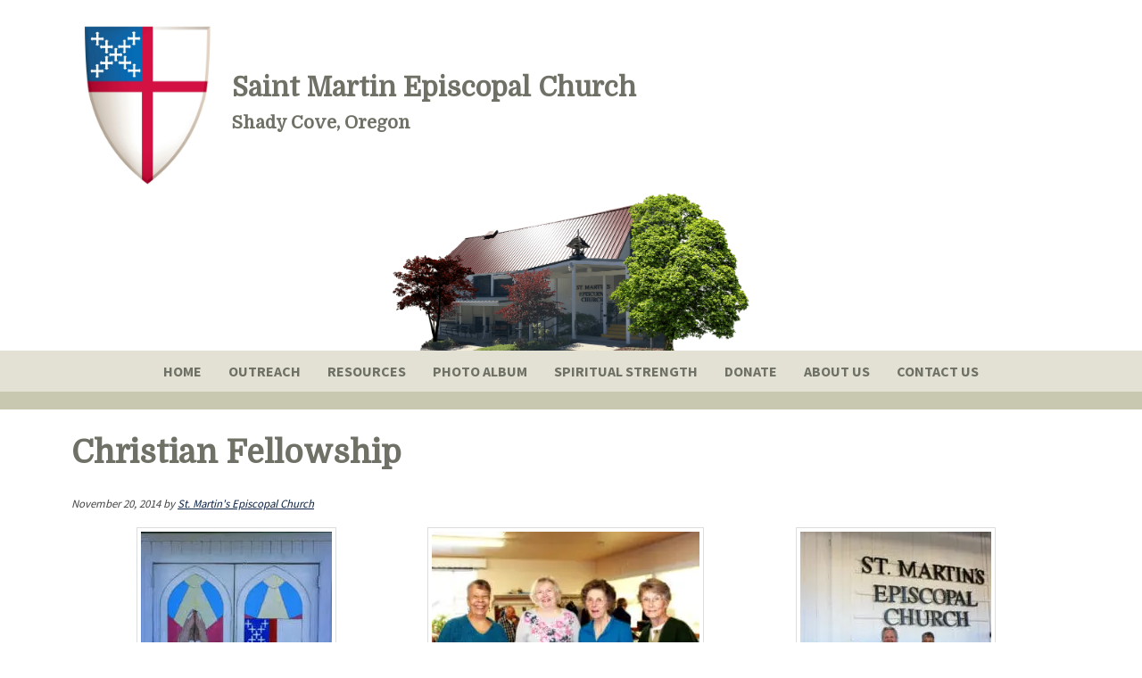

--- FILE ---
content_type: text/css
request_url: https://stmartinshadycove.org/wp-content/themes/stmartins/style.css?ver=1.0.0
body_size: 7455
content:
/*
	Theme Name: St. Martin's in Shady Cove
	Description: This custom theme built on the Genesis Framework and The Pond Builder Environment
	Author: Paradux Media Group
	Theme URL: http://paraduxmedia.com
	Author URI: http://paraduxmedia.com
	Version: 1.0
	License: GPL-2.0+
	License URI: http://www.opensource.org/licenses/gpl-license.php

	Template: genesis
*/

/*
- Normalize
- Clear Floats
	- Box Sizing
- Defaults
	- Typography
	- Headings
	- Objects
	- Tables
- Forms
	- Search Form
	- Footer Widget Form
- Accessibilty
	- Screen Reader Text
	- Skip Links
- WordPress
	- Defaults
	- Gallery
	- Avatar
- Structure and Layout
	- Site Containers
	- Site Header
	- Content
	- Columns
	- Widgets
- Titles
	- Site Header
	- Widgets
	- Author Box
	- Archive Description
- Navigation
	- Primary Navigation
	- Secondary Navigation
	- Menu Toggle
- Content Areas
	- Entries
	- Entry Meta
	- Comments
	- Pagination
- Sidebars
	- Primary Sidebar
	- Secondary Sidebar
- Widgets
	- Header Widget Area
- Common Classes
	- Archive/Author Box
	- Breadcrumbs
- Common Plugins
	- Jetpack
	- Genesis eNews Extended
- Footer
	- Widgets
- Media Queries
	- Retina (2x)
	- 768
	- 1100
	- 1600
*/

/*=================================
=             Presets             =
=================================
Body Font:
	font-family: 'Source Sans Pro', sans-serif;
Headline Font:
	font-family: 'Domine', serif;
Primary Color:
	#0d2446 //Blue
Secondary Color:
	#d41f45 //Red
Background Color: 
	#fff
Blackish Shade:
	#707166
Light Grey: 
	#e2e1d4
*/
/*=================================
=            Normalize            =
=================================*/

/* normalize.css v3.0.2 | MIT License | git.io/normalize */

html{font-family:sans-serif;-ms-text-size-adjust:100%;-webkit-text-size-adjust:100%}body{margin:0}article,aside,details,figcaption,figure,footer,header,hgroup,main,menu,nav,section,summary{display:block}audio,canvas,progress,video{display:inline-block;vertical-align:baseline}audio:not([controls]){display:none;height:0}[hidden],template{display:none}a{background-color:transparent}a:active,a:hover{outline:0}abbr[title]{border-bottom:1px dotted}b,strong{font-weight:700}dfn{font-style:italic}h1{font-size:2em;margin:.67em 0}mark{background:#ff0;color:#707166}small{font-size:80%}sub,sup{font-size:75%;line-height:0;position:relative;vertical-align:baseline}sup{top:-.5em}sub{bottom:-.25em}img{border:0}svg:not(:root){overflow:hidden}figure{margin:1em 40px}hr{-moz-box-sizing:content-box;box-sizing:content-box;height:0}pre{overflow:auto}code,kbd,pre,samp{font-family:monospace,monospace;font-size:1em}button,input,optgroup,select,textarea{color:inherit;font:inherit;margin:0}button{overflow:visible}button,select{text-transform:none}button,html input[type="button"],input[type="reset"],input[type="submit"]{-webkit-appearance:button;cursor:pointer}button[disabled],html input[disabled]{cursor:default}button::-moz-focus-inner,input::-moz-focus-inner{border:0;padding:0}input{line-height:normal}input[type="checkbox"],input[type="radio"]{box-sizing:border-box;padding:0}input[type="number"]::-webkit-inner-spin-button,input[type="number"]::-webkit-outer-spin-button{height:auto}input[type="search"]{-webkit-appearance:textfield;-moz-box-sizing:content-box;-webkit-box-sizing:content-box;box-sizing:content-box}input[type="search"]::-webkit-search-cancel-button,input[type="search"]::-webkit-search-decoration{-webkit-appearance:none}fieldset{border:1px solid silver;margin:0 2px;padding:.35em .625em .75em}legend{border:0;padding:0}textarea{overflow:auto}optgroup{font-weight:700}table{border-collapse:collapse;border-spacing:0}td,th{padding:0}


/*====================================
=            Clear Floats            =
====================================*/

.archive-pagination:before,
.author-box:before,
.clearfix:before,
.entry:before,
.entry-content:before,
.entry-pagination:before,
.footer-widgets:before,
.nav-primary:before,
.nav-secondary:before,
.pagination:before,
.site-container:before,
.site-footer:before,
.site-header:before,
.site-inner:before,
.wrap:before {
	content: " ";
	display: table;
}

.archive-pagination:after,
.author-box:after,
.clearfix:after,
.entry:after,
.entry-content:after,
.entry-pagination:after,
.footer-widgets:after,
.nav-primary:after,
.nav-secondary:after,
.pagination:after,
.site-container:after,
.site-footer:after,
.site-header:after,
.site-inner:after,
.wrap:after {
	clear: both;
	content: " ";
	display: table;
}

/*----------  Box Sizing  ----------*/

html,
input[type="search"]{
	-webkit-box-sizing: border-box;
	-moz-box-sizing:    border-box;
	box-sizing:         border-box;
}

*,
*:before,
*:after {
	box-sizing: inherit;
}


/*================================
=            Defaults            =
================================*/

/*----------  Typography  ----------*/

html {
    font-size: 62.5%; /* Set the default browser size to 10px */
}

body > div {
    font-size: 1.6rem; /* Chrome fix for REM values */
}

body {
	background-color: #fff;
	color: #444;
	font-family: 'Source Sans Pro', sans-serif;
	font-size: 16px;
	font-size: 1.6rem;
	font-weight: 400;
	line-height: 1.611;
	margin: 0;
	-webkit-font-smoothing: antialiased;
}

body.nav-visible {
	overflow: hidden;
}

a {
	color: #0d2446;
	text-decoration: underline;
}

a:hover,
a:focus {
	border-bottom: 0;
}

p {
	margin: 0 0 1.3em 0;
	padding: 0;
}

ol,
ul {
	margin: 0;
	padding: 0;
}

li {
	list-style-type: none;
}

.entry-content ol,
.entry-content ul,
.footer-widgets ol,
.footer-widgets ul {
	margin-bottom: 28px;
	margin-left: 40px;
}

.entry-content ol > li,
.footer-widgets ol > li {
	list-style-type: decimal;
}

.entry-content ul > li,
.footer-widgets ul > li {
	list-style-type: disc;
}

.entry-content ol ol,
.entry-content ul ul,
.footer-widgets ol ol,
.footer-widgets ul ul {
	margin-bottom: 0;
}

hr {
	border: 0;
	border-collapse: collapse;
	border-top: 1px solid #eee;
	clear: both;
	margin: 1em 0;
}

b,
strong {
	font-weight: 700;
}

blockquote,
cite,
em,
i {
	font-style: italic;
}

blockquote {
	border-left: 3px solid #707166;
	color: #707166;
	margin: 1.3em 0;
	padding-left: 10px;
}

small,
cite {
	font-size: 0.75em;
}

/*----------  Headings  ----------*/

h1,
h2,
h3,
h4,
h5,
h6 {
	color: #707166;
	font-family: 'Domine', serif;
	margin: 1.414em 0 0.5em;
}

h1 {
	font-size: 36px;
	font-size: 3.6rem;
}

h2,
h3 {
	font-size: 30px;
	font-size: 3rem;
}

h4 {
	font-size: 24px;
	font-size: 2.4rem;
}

h5 {
	font-size: 20px;
	font-size: 2.0rem;
}

h6 {
	font-size: 18px;
	font-size: 1.8rem;
}


/*----------  Objects  ----------*/

embed,
iframe,
img,
object,
video,
.wp-caption {
	max-width: 100%;
}

img {
	height: auto;
}

.featured-content img,
.gallery img {
	width: auto;
}

.wp-caption {
	margin: 0;
}

/*----------  Tables  ----------*/

table {
	border-collapse: collapse;
	border-spacing: 0;
	line-height: 2;
	margin-bottom: 40px;
	width: 100%;
}

tbody {
	border-bottom: 1px solid #ddd; 
}

td,
th {
	text-align: left;
}

td {
	border-top: 1px solid #ddd;
	padding: 6px 0;
}

th {
	font-weight: 400;
}


/*=============================
=            Forms            =
=============================*/

input,
select,
textarea {
	background-color: #fff;
	border-radius: 0;
	border: 1px solid #ddd;
	color: #707166;
	padding: 16px;
	width: 100%;
}

input:focus,
textarea:focus {
	border: 1px solid #999;
	outline: none;
}

input[type="checkbox"],
input[type="image"],
input[type="radio"] {
	width: auto;
}

::-moz-placeholder {
	color: #707166;
	font-weight: 300;
	opacity: 1;
}

::-webkit-input-placeholder {
	color: #707166;
	font-weight: 300;
}

button,
input[type="button"],
input[type="reset"],
input[type="submit"],
.button {
	background: #0d2446;
	border: 3px solid #707166;
	color: #fff;
	cursor: pointer;
	font-family: 'Domine', serif;
	font-weight: 700;
	padding: 16px 24px;
	text-transform: uppercase;
	width: auto;
}

button:hover,
input:hover[type="button"],
input:hover[type="reset"],
input:hover[type="submit"],
.button:hover,
button:focus,
input:focus[type="button"],
input:focus[type="reset"],
input:focus[type="submit"],
.button:focus {
	background-color: #707166;
	color: #fff;
}

.button {
	display: inline-block;
}

/*----------  Search Form  ----------*/

input[type="search"]::-webkit-search-cancel-button,
input[type="search"]::-webkit-search-results-button {
	display: none;
}

.search-form {
	overflow: hidden;
}

.site-header .search-form {
	float: right;
}

.entry-content .search-form,
.site-header .search-form {
	width: 50%;
}

.genesis-nav-menu .search input[type="submit"],
.widget_search input[type="submit"] {
	border: 0;
	clip: rect(0, 0, 0, 0);
	height: 1px;
	margin: -1px;
	padding: 0;
	position: absolute;
	width: 1px;
}


/*=====================================
=            Accessibility            =
=====================================*/

/*----------  Screen Reader Text  ----------*/

.screen-reader-text,
.screen-reader-text span,
.screen-reader-shortcut {
	position: absolute !important;
	clip: rect(0, 0, 0, 0);
	height: 1px;
	width: 1px;
	border: 0;
	overflow: hidden;
}

.screen-reader-text:focus,
.screen-reader-shortcut:focus,
.genesis-nav-menu .search input[type="submit"]:focus,
.widget_search input[type="submit"]:focus  {
	clip: auto !important;
	height: auto;
	width: auto;
	display: block;
	font-size: 1em;
	font-weight: bold;
	padding: 15px 23px 14px;
	color: #707166;
	background: #fff;
	z-index: 100000; /* Above WP toolbar. */
	text-decoration: none;
	box-shadow: 0 0 5px 0 rgba(0,0,0,.7);
}

.more-link {
    position: relative;
}

/*----------  Skip Links  ----------*/

.genesis-skip-link {
	margin: 0;
}

.genesis-skip-link li {
	height: 0;
	width: 0;
	list-style: none;
}

.genesis-skip-link a {
	border-bottom: 0;
}

.genesis-skip-link a:hover {
	background: #f5f5f5;
}

/* Display outline on focus */
:focus {
	color: #222;
	box-shadow: 0;
	outline: rgba(0,0,0,.2) solid 2px;
}


/*=================================
=            WordPress            =
=================================*/

/*----------  Defaults  ----------*/

a.aligncenter img {
	display: block;
	margin: 0 auto;
}

a.alignnone {
	display: inline-block;
}

.alignleft {
	float: left;
	text-align: left;
}

.alignright {
	float: right;
	text-align: right;
}

a.alignleft,
a.alignnone,
a.alignright {
	max-width: 100%;
}

img.centered,
.aligncenter {
	display: block;
	margin: 0 auto 24px;
}

img.alignnone,
.alignnone {
	margin-bottom: 12px;
}

a.alignleft,
img.alignleft,
.wp-caption.alignleft {
	margin: 0 24px 24px 0;
}

a.alignright,
img.alignright,
.wp-caption.alignright {
	margin: 0 0 24px 24px;
}

.wp-caption-text {
	font-size: 14px;
	font-size: 1.4rem;
	font-style: italic;
	text-align: center;
}

.entry-content p.wp-caption-text {
	margin-bottom: 0;
}

.sticky {
}

.entry-content .wp-audio-shortcode,
.entry-content .wp-playlist,
.entry-content .wp-video {
	margin: 0 0 28px;
}

#wpadminbar {
	position: fixed !important;
}

/*----------  Gallery  ----------*/

.gallery {
	overflow: hidden;
}

.gallery-item {
	float: left;
	margin: 0 0 28px;
	text-align: center;
}

.gallery-columns-2 .gallery-item {
	width: 50%;
}

.gallery-columns-3 .gallery-item {
	width: 33%;
}

.gallery-columns-4 .gallery-item {
	width: 25%;
}

.gallery-columns-5 .gallery-item {
	width: 20%;
}

.gallery-columns-6 .gallery-item {
	width: 16.6666%;
}

.gallery-columns-7 .gallery-item {
	width: 14.2857%;
}

.gallery-columns-8 .gallery-item {
	width: 12.5%;
}

.gallery-columns-9 .gallery-item {
	width: 11.1111%;
}

.gallery img {
	border: 1px solid #ddd;
	height: auto;
	padding: 4px;
}

.gallery img:hover,
.gallery img:focus {
	border: 1px solid #ddd;
}

/*----------  Avatar  ----------*/

.avatar {
	float: right;
}

.alignleft .avatar {
	margin-left: 24px;
}

.alignright .avatar {
	margin-left: 24px;
}


/*=================================
=            Structure            =
=================================*/

/*----------  Site Containers  ----------*/

.site-container {
	max-width: 100%;
}

.site-inner,
.wrap {
	margin: 0 auto;
	max-width: 1100px;
	width: 100%;
}

.site-inner {
	background: #fff;
	clear: both;
	padding: 20px 10px;
}

.page-template-page_builder .site-inner {
	max-width:100%;
	padding: 0px;
}

/*----------  Site Header  ----------*/

.site-header {
	left: 0;
	overflow: hidden;
	position: fixed;
	top: 0;
	width: 100%;
	z-index: 100;
}

.admin-bar .site-header {
	top: 46px;
}

.site-header > .wrap {
	display: none;
}

.title-area {
	display: none;
}

.header-widget-area {
	display: none;
}



/*==============================
=            Titles            =
==============================*/

/*----------  Site Header  ----------*/

.site-title {
	display: none;
}

.site-description {
	display: none;
}

/*----------  Widgets  ----------*/

.widget {
	word-wrap: break-word;
}

.widget ol > li {
	list-style-position: inside;
	list-style-type: decimal;
	padding-left: 20px;
	text-indent: -20px;
}

.widget li li {
	border: 0;
	margin: 0 0 0 30px;
	padding: 0;
}

.widget_calendar table {
	width: 100%;
}

.widget_calendar td,
.widget_calendar th {
	text-align: center;
}

.widget-title,
.footer-widgets .widget-title,
.sidebar .entry-title {
	font-size: 22px;
	font-size: 2.2rem;
	margin-top: 0;
}

.footer-widgets .widget-title {
	margin-top: 0;
}

/*----------  Author Box  ----------*/

.author-box-title {
	font-size: 18px;
	font-size: 1.8rem;
	margin-top: 0;
}

/*----------  Archive Description  ----------*/

.archive-title {
	margin: 0;
}


/*==================================
=            Navigation            =
==================================*/

.genesis-nav-menu {
	clear: both;
	line-height: 1;
}

.genesis-nav-menu .menu-item {
	display: block;
	position: relative;
	text-align: right;
}

.genesis-nav-menu a {
	border-bottom: 1px solid #ddd;
	color: #0d2446;
	display: block;
	padding: 20px 10px;
	text-align: left;
	text-decoration: none;
}

.genesis-nav-menu .menu-item.menu-item-has-children > a {
	padding-right: 50px;
}

.genesis-nav-menu > .menu-item > a {
	padding: 20px;
}

/* Sub Menu */

.genesis-nav-menu .sub-menu {
	display: none;
}

.genesis-nav-menu .sub-menu a {
	font-size: .8em;
	padding-left: 40px;
	word-wrap: break-word;
}

.genesis-nav-menu .sub-menu .sub-menu a {
	padding-left: 60px;
}
.nav-bar {
	font-family: 'Domine', serif;
}

/*----------  Primary Navigation  ----------*/

.nav-primary,
.nav-primary .genesis-nav-menu {
	width: 100%;
}

.nav-primary {
	background: #fff;
	border-bottom: 1px solid #ddd;
	display: none;
	height: 100%;
	overflow-y: scroll;
	padding-top: 65px;
	position: fixed;
	top: 0;
	z-index: 99;
}

.admin-bar .nav-primary {
	padding-top: 111px;
}

/*----------  Secondary Navigation  ----------*/

.nav-secondary {
	background: #3bcacd;
	border-bottom: 1px solid #ddd;
	font-size: .8em;
	font-weight: bold;
	display: none;
	text-transform: uppercase;
}


/*----------  Menu Toggle  ----------*/

.menu-toggle {
	background: transparent;
	border: 0;
	border-bottom: 1px solid #0d2446;
	color: #707166;
	float: right;
	font-weight: bold;
	padding: 0;
	text-align: right;
	text-transform: none;
}

.menu-toggle:focus,
.menu-toggle:active,
.menu-toggle:hover,
.sub-menu-toggle:focus,
.sub-menu-toggle:active,
.sub-menu-toggle:hover {
	background: transparent;
	color: #444;
}

.sub-menu-toggle {
	background: transparent;
	border: 0;
	padding: 20px;
	position: absolute;
    right: 0;
    top: 0;
}

.sub-menu-toggle:before {
	color: #707166;
    content: "\f347";
    display: block;
    font-family: "dashicons";
    font-size: inherit;
    line-height: inherit;
}

.sub-menu-toggle.activated {
	transform: rotate(180deg);
}

/*=====================================
=            Content Areas            =
=====================================*/

/*----------  Entries  ----------*/

.content .entry:first-of-type .entry-title {
	margin-top: 0;
}

.entry {
	text-rendering: optimizeLegibility;
}

.entry-content code {
	background-color: #ddd;
}

/*----------  Entry Meta  ----------*/

p.entry-meta {
	font-size: .8em;
	font-style: italic;
}

/*----------  Comments  ----------*/

.comment-respond,
.entry-comments,
.entry-pings {
	background-color: #fff;
	border-top: 2px solid #f2f1f1;
	margin-bottom: 40px;
}

.entry-pings {
	display: none;
}

.comment-header {
	font-size: 16px;
}

li.comment {
	border-bottom: 2px solid #f2f1f1;
	border-right: none;
}

.comment-content {
	clear: both;
}

.comment-list li {
	font-size: 18px;
	padding: 3%;
}

.comment-list li li {
	background-color: #e2e1d4;
}

.comment-list .children {
	border-top: 2px solid #e5e5e5;
	margin-top: 5%;
}

.comment-respond input[type="email"],
.comment-respond input[type="text"],
.comment-respond input[type="url"] {
	width: 50%;
}

.comment-respond label {
	display: block;
	margin-right: 12px;
}

.entry-comments .comment-author {
	margin-bottom: 0;
}

.entry-comments .comment-author span,
.entry-comments .comment-author a {
	color: #0d2446;
	font-size: 26px;
	font-style: normal;
	line-height: 1;
	text-decoration: none;
}

.says {
	display: none;
}

.entry-pings .reply {
	display: none;
}

.bypostauthor {
}

.form-allowed-tags {
	display: none;
}
.avatar {
    float: left;
    margin: 0 20px 0 0;
    height: 50px;
    width: 50px;
}

/*----------  Pagination  ----------*/

/* Pagination
--------------------------------------------- */

.archive-pagination,
.entry-pagination {
	font-size: 14px;
	font-weight: 400;
	margin: 40px 0;
	text-transform: uppercase;
}

.archive-pagination li {
	display: inline;
}

.archive-pagination li a {
	background-color: #e2e1d4;
	color: #707166;
	cursor: pointer;
	display: inline-block;
	padding: 8px 12px;
}

.archive-pagination li a:hover,
.archive-pagination li.active a {
	color: #707166;
}

/*================================
=            Sidebars            =
================================*/

.sidebar {
	display: none;
}

/* Column Classes
  Link: Link: http://wpsmith.net/2013/wp/genesis-2-0-drops-fifths-from-column-classes/
  Link: http://twitter.github.io/bootstrap/assets/css/bootstrap-responsive.css
--------------------------------------------- */

.five-sixths,
.four-sixths,
.four-fifths,
.one-fifth,
.one-fourth,
.one-half,
.one-sixth,
.one-third,
.three-fourths,
.three-fifths,
.three-sixths,
.two-fourths,
.two-fifths,
.two-sixths,
.two-thirds {
	float: left;
	margin-left: 2.564102564102564%;
}

.one-half,
.three-sixths,
.two-fourths {
	width: 48.717948717948715%;
}

.one-third,
.two-sixths {
	width: 31.623931623931625%;
}

.four-sixths,
.two-thirds {
	width: 65.81196581196582%;
}

.one-fourth {
	width: 23.076923076923077%;
}

.three-fourths {
	width: 74.35897435897436%;
}

.one-fifth {
	width: 17.9487179487179488%;
}

.two-fifths {
	width: 38.4615384615384616%;
}

.three-fifths {
	width: 58.9743589743589744%;
}

.four-fifths {
	width: 79.4871794871794872%;
}

.one-sixth {
	width: 14.52991452991453%;
}

.five-sixths {
	width: 82.90598290598291%;
}

.first {
	clear: both;
	margin-left: 0;
}

/*===============================
=            Widgets            =
===============================*/

/*----------  Header Widget Area  ----------*/

.header-widget-area {
	display: none;
	max-width: 600px;
	width: 100%;
}

/*----------  Sidebar Widgets  ----------*/

.sidebar .widget {
	margin-bottom: 40px;
}

/*======================================
=            Common Classes            =
======================================*/

/*----------  Archive/Author Box  ----------*/

.archive-description,
.author-box {
	border-bottom: 1px solid #ddd;
	border-top: 1px solid #ddd;
    padding: 40px 0 40px;
}

.author-box {
	font-size: .8em;
	margin: 20px 0 40px;
}

.archive-description {
	margin: 0 0 40px;
}

.archive-description p:last-child,
.author-box p:last-child {
	margin-bottom: 0;
}

.author-box .avatar {
	margin: 0 0 24px 24px;
	max-width: 70px;
}

/*----------  Breadcrumbs  ----------*/

.breadcrumb {
	font-size: .8em;
	margin-bottom: 20px;
}


/*======================================
=            Common Plugins            =
======================================*/

/*----------  Jetpack  ----------*/

#wpstats {
	display: none;
}

/*----------  Genesis eNews Widget  ----------*/

.enews input {
	margin-bottom: 20px;
}

/* Gravity Forms
--------------------------------------------- */

div.gform_wrapper input[type="email"],
div.gform_wrapper input[type="text"],
div.gform_wrapper textarea {
	font-size: 18px;
	padding: 16px;
}

div.gform_wrapper .ginput_complex label,
div.gform_wrapper .gfield_description {
	font-size: 16px;
	font-style: italic;
	padding: 0;
}

div.gform_wrapper .top_label .gfield_label {
	font-weight: 300;
	text-transform: uppercase;
}

div.gform_wrapper li,
div.gform_wrapper form li {
	margin: 16px 0 0;
}
.gform_wrapper .gfield_checkbox li label, .gform_wrapper .gfield_radio li label {
	font-size: 16px !Important;
}

div.gform_wrapper .gform_footer input[type="submit"] {
	font-size: 16px;
}
.gform_wrapper.gf_browser_chrome .gfield_checkbox li input,
.gform_wrapper.gf_browser_chrome .gfield_checkbox li input[type=checkbox],
 .gform_wrapper.gf_browser_chrome .gfield_radio li input[type=radio] {
	font-size: 20px !important;
	height: 20px !important;
    width: 20px !important;
 }
 
/* WooCommerce
--------------------------------------------- */

.woocommerce #respond input#submit, 
.woocommerce a.button, 
.woocommerce button.button, 
.woocommerce input.button {
	background-color: #333 !important;
    border: 1px solid #333 !important;
    border-radius: 0px !important;
    -webkit-box-shadow: 5px 5px 0px 0px #fff0ed !important;
	-moz-box-shadow: 5px 5px 0px 0px #fff0ed !important;
	box-shadow: 5px 5px 0px 0px #fff0ed !important;
    color: #fff !important;
    cursor: pointer;
    font-family: 'Domine', serif;
    font-size: 16px !important;
    font-weight: 300 !important;
    padding: 10px 25px !important;
    text-transform: uppercase !important;
    width: auto !important;
}

.woocommerce #respond input#submit:hover, 
.woocommerce a.button:hover, 
.woocommerce button.button:hover, 
.woocommerce input.button:hover {
	background-color: #fff !important;
	border-color: #333 !important;
	color: #333 !important;
}

.woocommerce div.product .woocommerce-tabs ul.tabs li a {
	font-family: 'Domine', serif !important;
	font-size: 16px;
	font-weight: 300 !important;
	text-transform: uppercase;
}

.woocommerce .woocommerce-message::before,
.woocommerce .woocommerce-info::before,
.woocommerce div.product p.price,
.woocommerce div.product span.price,
.woocommerce ul.products li.product .price,
.woocommerce form .form-row .required {
	color: #bfa38b !important;
}

.woocommerce .woocommerce-message,
.woocommerce .woocommerce-info {
	border-top: none !important;
}

.woocommerce .woocommerce-error, 
.woocommerce .woocommerce-info, 
.woocommerce .woocommerce-message {
	background-color: #e2e1d4 !important;
}

.woocommerce div.product p.price, 
.woocommerce div.product span.price {
	text-align: center;
}

.woocommerce span.onsale {
	background-color: #bfa38b !important;
	border-radius: 0 !important;
	font-size: 16px !important;
	padding: 4px 7px !important;
}

.woocommerce-cart table.cart img {
	width: 100px !important;
}

.woocommerce ul.cart_list li, 
.woocommerce ul.product_list_widget li, 
.woocommerce-page ul.cart_list li, 
.woocommerce-page ul.product_list_widget li {
	float: left;
	padding: 1% !important;
	width: 33.3333%;
}

.sidebar .woocommerce ul.cart_list li, 
.sidebar .woocommerce ul.product_list_widget li, 
.sidebar .woocommerce-page ul.cart_list li, 
.sidebar .woocommerce-page ul.product_list_widget li {
	float: left;
	padding: 1% !important;
	width: 50%;
}

.woocommerce ul.products li.product, 
.woocommerce-page ul.products li.product {
	background: #fff;
	border: 3px solid #fff;
	margin: 0 !important;
	padding: 1% !important;
	width: 25% !important;
}

.woocommerce ul.cart_list li img, .woocommerce ul.product_list_widget li img {
	width: 100% !important;
}

.woocommerce-checkout #payment ul.payment_methods li {
	list-style: none;
}

.woocommerce-page input[type="checkbox"], 
.woocommerce-page input[type="radio"] {
	width: auto;
}

.woocommerce ul.products li.product .price del,
.woocommerce div.product p.price del,
.woocommerce div.product span.price del {
	display: inline !important;
}

.woocommerce .quantity .qty {
	padding: 9px 0px !important;
}

.woocommerce-cart table.cart td.actions .coupon .input-text {
	padding: 10px 5px !important;
}

.woocommerce-checkout #payment {
	background-color: #fff0ed !important;
}

.woocommerce .product-title {
	font-family: 'Domine', serif;
	font-weight: 300;
	font-size: 16px;
	text-transform: uppercase;
}

.woocommerce form .form-row textarea {
	height: 50px !important;
}

.woocommerce div.product .woocommerce-tabs ul.tabs::before,
.woocommerce div.product .woocommerce-tabs ul.tabs li::after, 
.woocommerce div.product .woocommerce-tabs ul.tabs li::before,
.woocommerce div.product .woocommerce-tabs ul.tabs li {
	border-color: #e5e5e5 !important;
}

.woocommerce div.product .woocommerce-tabs ul.tabs li {
	background: #e2e1d4 !important;
}

.woocommerce div.product .woocommerce-tabs ul.tabs li.active {
	background: #fff !important;
	border-bottom-color: #fff !important;
}
.WooZone-price-info {
	font-size: 12px !Important;
}
.product .gallery,
.product .tiled-gallery {
	display:none;
}
a > h3 > mark {
	background: #fff0ed;
	border-radius: 50%;
	-moz-border-radius: 50%;
	-webkit-border-radius: 50%;
	padding: 1px 3px;
}
.sku_wrapper {
	display:none;
}
.tax-product_cat h1.page-title {
	display:none !Important; 
}
/*==============================
=            Footer            =
==============================*/

.site-footer {
	background: #0d2446;
	clear: both;
	font-size: .8em;
	overflow: hidden;
	padding: 10px;
	width: 100%;
}

.site-footer a,
.site-footer p {
	color: #e2e1d4;
	font-size: 10px;
	font-style: italics;
	text-align: center;
	margin-bottom: 0;
}

/*----------  Widgets  ----------*/

.footer-widgets {
	clear: both;
	overflow: hidden;
	padding: 40px 10px;
}

.footer-widgets .widget {
	margin-bottom: 40px;
}


/*=====================================
=            Miscellaneous            =
=====================================*/


/*=====================================
=            Media Queries            =
=====================================*/

@media only screen and (max-width: 1340px) {

	.site-inner,
	.wrap {
		max-width: 1140px;
	}

	.content-sidebar-sidebar .content-sidebar-wrap,
	.sidebar-content-sidebar .content-sidebar-wrap,
	.sidebar-sidebar-content .content-sidebar-wrap {
		width: 100%;
	}

	.content,
	.site-header .widget-area {
		width: 100%;
	}

	.sidebar-content-sidebar .content,
	.sidebar-sidebar-content .content,
	.content-sidebar-sidebar .content {
		width: 100%;
	}

	.sidebar-primary {
		width: 300px;
	}

	.footer-widgets-1,
	.footer-widgets-2,
	.footer-widgets-3 {
		/*width: 340px;*/
		width: 29.8245614035%;
		margin-left: 5.2631578947%;
	}

	.footer-widgets-1 {
		/*margin-right: 60px;*/
		margin-left: 0;
	}

}


@media only screen and (max-width: 1100px) {

	.site-inner,
	.wrap {
		width: 100%;
	}

	.content-sidebar-sidebar .content-sidebar-wrap,
	.sidebar-content-sidebar .content-sidebar-wrap,
	.sidebar-sidebar-content .content-sidebar-wrap {
		width: 100%;
	}

	.content,
	.site-header .widget-area {
		width: 100%;
	}

	.sidebar-content-sidebar .content,
	.sidebar-sidebar-content .content,
	.content-sidebar-sidebar .content {
		width: 100%;
	}

	.footer-widgets-1,
	.footer-widgets-2,
	.footer-widgets-3 {
		/*width: 300px;*/
		width: 31.25%;
		margin-left: 3.125%;
	}

	.footer-widgets-1 {
		/*margin-right: 30px;*/
		margin-left: 0;
	}

}

@media only screen and (max-width: 1023px) {

	.site-inner,
	.wrap {
		width: 100%;
	}

	.content,
	.content-sidebar-sidebar .content,
	.content-sidebar-sidebar .content-sidebar-wrap,
	.footer-widgets-1,
	.footer-widgets-2,
	.footer-widgets-3,
	.js .genesis-nav-menu .sub-menu a,
	.js .genesis-nav-menu .sub-menu,
	.sidebar-content-sidebar .content,
	.sidebar-content-sidebar .content-sidebar-wrap,
	.sidebar-primary,
	.sidebar-secondary,
	.sidebar-sidebar-content .content,
	.sidebar-sidebar-content .content-sidebar-wrap/*,
	.site-header .widget-area,
	.title-area*/ {
		width: 100%;
	}

	/*.site-header .wrap {
		padding-left: 5%;
		padding-right: 5%;
	}*/

	.genesis-nav-menu li,
	/*.header-image .title-area,*/
	.site-header ul.genesis-nav-menu,
	.site-header .search-form {
		float: none;
	}

	.genesis-nav-menu/*,
	.site-description,
	.site-header .title-area,
	.site-header .widget-area,
	.site-title*/ {
		text-align: center;
	}

	.site-header .search-form {
		margin: 16px auto;
	}

	.nav-primary {
		float: none;
		clear: both;
		padding-top: 20px;
	}

	.js nav.nav-primary,
	.js .site-header nav  {
		display: none;
		/*position: relative;*/
	}

	.js .site-header nav .wrap {
		padding: 0;
	}

	.js nav.pagination {
		display: block;
	}

	.menu-toggle,
	.sub-menu-toggle {
		border-width: 0;
		background-color: #fff;
		color: #707166;
		display: block;
		margin: 0 auto;
		overflow: hidden;
		text-align: center;
		visibility: visible;
	}

	.sub-menu-toggle:hover,
	.sub-menu-toggle:focus {
		border-width: 0;
	}

	.menu-toggle {
		border-top: 1px solid #eee;
		line-height: 20px;
		position: relative;
		right: 0;
		z-index: 1000;
		/*width: 100%;*/
		float: right;
		padding-left: 0;
		padding-right: 0;
	}

	.site-header .menu-toggle {
		border: 0;
	}

	.menu-toggle:before,
	.menu-toggle.activated:before {
		margin-right: 10px;
		text-rendering: auto;
		-webkit-transform: translate(0, 0);
		-ms-transform:     translate(0, 0);
		transform:         translate(0, 0);
	}

	.sub-menu-toggle {
		float: right;
		padding: 10px;
		position: absolute;
		right: 0;
		top: 0;
		z-index: 100;
	}

	.sub-menu-toggle:before {
		display: inline-block;
		text-rendering: auto;
		-webkit-transform: translate(0, 0);
		-ms-transform:     translate(0, 0);
		transform:         translate(0, 0);
	}

	.sub-menu-toggle.activated:before {
		content: "\f142";
	}

	.js .nav-primary .genesis-nav-menu .menu-item,
	.js .site-header .genesis-nav-menu .menu-item {
		display: block;
		float: none;
		margin: 1px 0;
		position: relative;
		text-align: left;
	}

	.js .genesis-nav-menu .menu-item:hover {
		position: relative;
	}

	.js .nav-primary .genesis-nav-menu .menu-item a,
	.js .site-header .genesis-nav-menu .menu-item a {
		border: none;
		padding: 12px 0;
		width: 100%;
	}

	.js .genesis-nav-menu .sub-menu {
		border: none;
	}

	.js .genesis-nav-menu .menu-item > a:focus ul.sub-menu,
	.js .genesis-nav-menu .menu-item > a:focus ul.sub-menu .sub-menu {
		left: 0;
		margin-left: 0;
	}

	.js .genesis-nav-menu > .menu-item-has-children > a:after {
		content: none;
	}

	.js .genesis-nav-menu .sub-menu {
		clear: both;
		display: none;
		margin: 0;
		opacity: 1;
		padding-left: 15px;
		position: static;
		width: 100%;
	}

	.js .genesis-nav-menu .sub-menu .sub-menu {
		margin: 0;
	}

	.js nav button:hover,
	.js .menu-toggle:hover,
	.js .nav-primary {
		background-color: #fff;
		color: #707166;
	}

	.js nav button:focus,
	.js .menu-toggle:focus {
		background-color: #fff;
		color: #c3251d;
	}

	.footer-widgets-1,
	.footer-widgets-2 {
		margin: 0 auto 40px;
	}

	.footer-widgets-3 {
		margin-left: 0;
	}

}

@media only screen and (max-width: 860px) {

	body > div {
		font-size: 1.8rem;
	}

	body {
		font-size: 18px;
		font-size: 1.8rem;
	}

	.site-inner {
		padding: 5% 5% 0;
	}

	.wrap,
	.site-header > .wrap {
		padding-left: 5%;
		padding-right: 5%;
	}

	.after-entry,
	.archive-description,
	.author-box,
	.comment-respond,
	.entry,
	.entry-comments,
	.entry-pings,
	.sidebar .widget {
		padding: 30px;
		margin-bottom: 5%;
	}

	.sidebar {
		margin-bottom: 5%;
	}

	.pagination {
		margin: 5% auto;
	}

	.archive-pagination li a {
		margin-bottom: 4px;
	}

	.five-sixths,
	.four-sixths,
	.one-fourth,
	.one-half,
	.one-sixth,
	.one-third,
	.three-fourths,
	.three-sixths,
	.two-fourths,
	.two-sixths,
	.two-thirds {
		margin: 0;
		width: 100%;
	}

}

@media only screen and (max-width: 440px) {

	.title-area,
	.menu-toggle {
		float: none;
	}

	.site-header .title-area {
		text-align: center;
	}

	.nav-primary {
		padding-top: 0;
	}
	img.alignleft,
	img.alignright,
	.alignleft,
	.alignright {
		display: block;
		float:none;
		margin: 0 auto 24px;
	}

}

/* # Print Styles
---------------------------------------------------------------------------------------------------- */

@media print {

	*,
	*:before,
	*:after {
		background: transparent !important;
		box-shadow: none !important;
		color: #707166 !important;
		text-shadow: none !important;
	}

	a,
	a:visited {
		text-decoration: underline;
	}

	a[href]:after {
		content: " (" attr(href) ")";
	}

	abbr[title]:after {
		content: " (" attr(title) ")";
	}

	a[href^="javascript:"]:after,
	a[href^="#"]:after,
	.site-title > a:after {
		content: "";
	}

	thead {
		display: table-header-group;
	}

	img,
	tr {
		page-break-inside: avoid;
	}

	img {
		max-width: 100% !important;
	}

	@page {
		margin: 2cm 0.5cm;
	}

	p,
	h2,
	h3 {
		orphans: 3;
		widows: 3;
	}

	blockquote,
	pre {
		border: 1px solid #999;
		page-break-inside: avoid;
	}

	.content,
	.content-sidebar {
		width: 100%;
	}

	button,
	input,
	select,
	textarea,
	.breadcrumb,
	.comment-edit-link,
	.comment-form,
	.comment-list .reply a,
	.comment-reply-title,
	.edit-link,
	.entry-comments-link,
	.entry-footer,
	.genesis-box,
	.header-widget-area,
	.hidden-print,
	.home-top,
	.nav-primary,
	.nav-secondary,
	.post-edit-link,
	.sidebar {
		display: none !important;
	}

	.title-area {
		text-align: center;
		width: 100%;
	}

	.site-title > a {
		margin: 0;
		text-decoration: none;
		text-indent: 0;
	}

	.site-inner {
		padding-top: 0;
		position: relative;
		top: -100px;
	}

	.author-box {
		margin-bottom: 0;
	}

	h1,
	h2,
	h3,
	h4,
	h5,
	h6 {
		orphans: 3;
		page-break-after: avoid;
		page-break-inside: avoid;
		widows: 3;
	}


	img {
		page-break-after: avoid;
		page-break-inside: avoid;
	}

	blockquote,
	pre,
	table {
		page-break-inside: avoid;
	}

	dl,
	ol,
	ul {
		page-break-before: avoid;
	}

}


--- FILE ---
content_type: text/css
request_url: https://stmartinshadycove.org/wp-content/uploads/bb-plugin/cache/1413-layout-partial.css?ver=87f0ae4ead35f427f4a495e855abdeff
body_size: 5757
content:
.fl-node-5ab03fc36c966 > .fl-row-content-wrap {background-color: #e2e1d4;border-style: solid;border-width: 0;background-clip: border-box;border-color: #c8c7b0;border-bottom-width: 20px;} .fl-node-5ab03fc36c966 > .fl-row-content-wrap {padding-top:0px;padding-right:0px;padding-bottom:0px;padding-left:0px;}.fl-node-5ab03fc36c8f3 {width: 100%;}.uabb-creative-menu ul,.uabb-creative-menu li {list-style: none !important;margin: 0;padding: 0;}.uabb-creative-menu .menu:before,.uabb-creative-menu .menu:after {content: '';display: table;clear: both;}.uabb-creative-menu .menu {position: relative;padding-left: 0;}.uabb-creative-menu li {position: relative;}.uabb-creative-menu a {display: block;line-height: 1;text-decoration: none;}.uabb-creative-menu .menu a {box-shadow: none;}.uabb-creative-menu a:hover {text-decoration: none;}.uabb-creative-menu .sub-menu {min-width: 220px;margin: 0;}.uabb-creative-menu-horizontal {font-size: 0;}.uabb-creative-menu-horizontal li,.uabb-creative-menu-horizontal > li {font-size: medium;}.uabb-creative-menu-horizontal > li > .uabb-has-submenu-container > a > span.menu-item-text {display: inline-block;}.fl-module[data-node] .uabb-creative-menu .uabb-creative-menu-expanded .sub-menu {background-color: transparent;-webkit-box-shadow: none;-ms-box-shadow: none;box-shadow: none;}.uabb-creative-menu .uabb-has-submenu:focus,.uabb-creative-menu .uabb-has-submenu .sub-menu:focus,.uabb-creative-menu .uabb-has-submenu-container:focus {outline: 0;}.uabb-creative-menu .uabb-has-submenu-container {position: relative;}.uabb-creative-menu .uabb-creative-menu-accordion .uabb-has-submenu > .sub-menu {display: none;}.uabb-creative-menu .uabb-menu-toggle {cursor: pointer;}.uabb-creative-menu .uabb-toggle-arrows .uabb-menu-toggle:before,.uabb-creative-menu .uabb-toggle-none .uabb-menu-toggle:before {border-color: #333;}.uabb-creative-menu .uabb-menu-expanded .uabb-menu-toggle {display: none;}ul.uabb-creative-menu-horizontal li.mega-menu {position: static;}ul.uabb-creative-menu-horizontal li.mega-menu > ul.sub-menu {top: inherit !important;left: 0 !important;right: 0 !important;width: 100%;}ul.uabb-creative-menu-horizontal li.mega-menu.uabb-has-submenu:hover > ul.sub-menu,ul.uabb-creative-menu-horizontal li.mega-menu.uabb-has-submenu.focus > ul.sub-menu {display: flex !important;}ul.uabb-creative-menu-horizontal li.mega-menu > ul.sub-menu li {border-color: transparent;}ul.uabb-creative-menu-horizontal li.mega-menu > ul.sub-menu > li {width: 100%;}ul.uabb-creative-menu-horizontal li.mega-menu > ul.sub-menu > li > .uabb-has-submenu-container a {font-weight: bold;}ul.uabb-creative-menu-horizontal li.mega-menu > ul.sub-menu > li > .uabb-has-submenu-container a:hover {background: transparent;}ul.uabb-creative-menu-horizontal li.mega-menu > ul.sub-menu .uabb-menu-toggle {display: none;}ul.uabb-creative-menu-horizontal li.mega-menu > ul.sub-menu ul.sub-menu {background: transparent;-webkit-box-shadow: none;-ms-box-shadow: none;box-shadow: none;display: block;min-width: 0;opacity: 1;padding: 0;position: static;visibility: visible;}.uabb-creative-menu-mobile-toggle {position: relative;padding: 8px;background-color: transparent;border: none;color: #333;border-radius: 0;cursor: pointer;display: inline-block;z-index: 5;}.uabb-creative-menu-mobile-toggle.text {width: auto;text-align: center;}.uabb-creative-menu-mobile-toggle.hamburger .uabb-creative-menu-mobile-toggle-label,.uabb-creative-menu-mobile-toggle.hamburger-label .uabb-creative-menu-mobile-toggle-label {display: inline-block;margin-left: 10px;vertical-align: middle;}.uabb-creative-menu-mobile-toggle.hamburger .uabb-svg-container,.uabb-creative-menu-mobile-toggle.hamburger-label .uabb-svg-container {display: inline-block;position: relative;width: 1.4em;height: 1.4em;vertical-align: middle;}.uabb-creative-menu-mobile-toggle.hamburger .hamburger-menu,.uabb-creative-menu-mobile-toggle.hamburger-label .hamburger-menu {position: absolute;top: 0;left: 0;right: 0;bottom: 0;}.uabb-creative-menu-mobile-toggle.hamburger .hamburger-menu rect,.uabb-creative-menu-mobile-toggle.hamburger-label .hamburger-menu rect {fill: currentColor;}.uabb-creative-menu.off-canvas .uabb-off-canvas-menu .uabb-menu-close-btn {width: 20px;height: 10px;position: absolute;right: 20px;top: 20px;cursor: pointer;display: block;z-index: 99;}.uabb-creative-menu-mobile-toggle:focus{outline: thin dotted;}.uabb-creative-menu .uabb-menu-overlay {position: fixed;width: 100%;height: 100%;top: 0;left: 0;background: rgba(0,0,0,0.8);z-index: 99999;overflow-y: auto;overflow-x: hidden;}.uabb-creative-menu .uabb-menu-overlay > ul.menu {text-align: center;position: relative;top: 50%;width: 40%;height: 60%;margin: 0 auto;-webkit-transform: translateY(-50%);transform: translateY(-50%);}.uabb-creative-menu .uabb-overlay-fade {opacity: 0;visibility: hidden;-webkit-transition: opacity 0.5s, visibility 0s 0.5s;transition: opacity 0.5s, visibility 0s 0.5s;}.uabb-creative-menu.menu-open .uabb-overlay-fade {opacity: 1;visibility: visible;-webkit-transition: opacity 0.5s;transition: opacity 0.5s;}.uabb-creative-menu .uabb-overlay-slide-down {visibility: hidden;-webkit-transform: translateY(-100%);transform: translateY(-100%);-webkit-transition: -webkit-transform 0.4s ease-in-out, visibility 0s 0.4s;transition: transform 0.4s ease-in-out, visibility 0s 0.4s;}.uabb-creative-menu.menu-open .uabb-overlay-slide-down {visibility: visible;-webkit-transform: translateY(0%);transform: translateY(0%);-webkit-transition: -webkit-transform 0.4s ease-in-out;transition: transform 0.4s ease-in-out;}.uabb-creative-menu .uabb-overlay-scale {visibility: hidden;opacity: 0;-webkit-transform: scale(0.9);transform: scale(0.9);-webkit-transition: -webkit-transform 0.2s, opacity 0.2s, visibility 0s 0.2s;transition: transform 0.2s, opacity 0.2s, visibility 0s 0.2s;}.uabb-creative-menu.menu-open .uabb-overlay-scale {visibility: visible;opacity: 1;-webkit-transform: scale(1);transform: scale(1);-webkit-transition: -webkit-transform 0.4s, opacity 0.4s;transition: transform 0.4s, opacity 0.4s;}.uabb-creative-menu .uabb-overlay-door {visibility: hidden;width: 0;left: 50%;-webkit-transform: translateX(-50%);transform: translateX(-50%);-webkit-transition: width 0.5s 0.3s, visibility 0s 0.8s;transition: width 0.5s 0.3s, visibility 0s 0.8s;}.uabb-creative-menu.menu-open .uabb-overlay-door {visibility: visible;width: 100%;-webkit-transition: width 0.5s;transition: width 0.5s;}.uabb-creative-menu .uabb-overlay-door > ul.menu {left: 0;right: 0;transform: translateY(-50%);}.uabb-creative-menu .uabb-overlay-door > ul,.uabb-creative-menu .uabb-overlay-door .uabb-menu-close-btn {opacity: 0;-webkit-transition: opacity 0.3s 0.5s;transition: opacity 0.3s 0.5s;}.uabb-creative-menu.menu-open .uabb-overlay-door > ul,.uabb-creative-menu.menu-open .uabb-overlay-door .uabb-menu-close-btn {opacity: 1;-webkit-transition-delay: 0.5s;transition-delay: 0.5s;}.uabb-creative-menu.menu-close .uabb-overlay-door > ul,.uabb-creative-menu.menu-close .uabb-overlay-door .uabb-menu-close-btn {-webkit-transition-delay: 0s;transition-delay: 0s;}.uabb-creative-menu .uabb-menu-overlay .uabb-toggle-arrows .uabb-has-submenu-container a > span {padding-right: 0 !important;}.uabb-creative-menu .uabb-menu-overlay .uabb-menu-close-btn {position: absolute;display: block;width: 55px;height: 45px;right: 40px;top: 40px;overflow: hidden;border: none;outline: none;z-index: 100;font-size: 30px;cursor: pointer;background-color: transparent;-webkit-touch-callout: none;-webkit-user-select: none;-khtml-user-select: none;-moz-user-select: none;-ms-user-select: none;user-select: none;-webkit-transition: background-color 0.3s;transition: background-color 0.3s;}.uabb-creative-menu .uabb-menu-overlay .uabb-menu-close-btn:before,.uabb-creative-menu .uabb-menu-overlay .uabb-menu-close-btn:after {content: '';position: absolute;left: 50%;width: 2px;height: 40px;background-color: #ffffff;-webkit-transition: -webkit-transform 0.3s;transition: transform 0.3s;-webkit-transform: translateY(0) rotate(45deg);transform: translateY(0) rotate(45deg);}.uabb-creative-menu .uabb-menu-overlay .uabb-menu-close-btn:after {-webkit-transform: translateY(0) rotate(-45deg);transform: translateY(0) rotate(-45deg);}.uabb-creative-menu .uabb-off-canvas-menu .menu {margin-top: 40px;}.uabb-creative-menu.off-canvas .uabb-clear {position: fixed;top: 0;left: 0;width: 100%;height: 100%;z-index: 99998;background: rgba(0,0,0,0.0);visibility: hidden;opacity: 0;-webkit-transition: all 0.5s ease-in-out;transition: all 0.5s ease-in-out;}.uabb-creative-menu .uabb-off-canvas-menu.uabb-menu-left {position: fixed;top: 0;left: 0;transform: translate3d(-320px, 0px, 0px);}.uabb-creative-menu .uabb-off-canvas-menu.uabb-menu-right {position: fixed;top: 0;right: 0;transform: translate3d(320px, 0px, 0px);}.uabb-creative-menu .uabb-off-canvas-menu {z-index: 99999;width: 300px;height: 100%;background: rgb(55, 58, 71);padding: 60px 20px;-webkit-transition: all 0.8s;transition: transform 0.8s ease;overflow-y: auto;overflow-x: hidden;-webkit-overflow-scrolling: touch;-ms-overflow-style: -ms-autohiding-scrollbar;perspective: 1000;backface-visibility: hidden;}.menu-open.uabb-creative-menu .uabb-off-canvas-menu.uabb-menu-left {transform: translate3d(0px, 0px, 0px);transition: transform 0.8s ease;}.menu-open.uabb-creative-menu .uabb-off-canvas-menu.uabb-menu-right {transform: translate3d(0px, 0px, 0px);transition: transform 0.8s ease;}.uabb-creative-menu.off-canvas.menu-open .uabb-clear {visibility: visible;opacity: 1;}@media ( max-width: 992px ) {.uabb-creative-menu .uabb-menu-overlay .uabb-menu-close-btn {right: 20px;top: 20px;}}.theme-twentytwentyone .uabb-creative-menu button.sub-menu-toggle {display: none;}.fl-node-5ab03fc36c92d .uabb-creative-menu .menu {text-align: center;}.fl-node-5ab03fc36c92d .uabb-creative-menu .menu.uabb-creative-menu-horizontal > li > a span.uabb-menu-toggle,.fl-node-5ab03fc36c92d .uabb-creative-menu .menu.uabb-creative-menu-horizontal > li > .uabb-has-submenu-container a span.uabb-menu-toggle {padding-left: 10px;float: right;}.fl-node-5ab03fc36c92d .uabb-creative-menu .menu.uabb-creative-menu-horizontal .uabb-menu-toggle {padding-left: 10px;float: right;}.fl-node-5ab03fc36c92d .uabb-creative-menu .menu > li {margin-top: 5px;margin-bottom: 5px;margin-left: 5px;margin-right: 5px;}.fl-node-5ab03fc36c92d .uabb-creative-menu-mobile-toggle.text:hover .uabb-creative-menu-mobile-toggle-label,.fl-node-5ab03fc36c92d .uabb-creative-menu-mobile-toggle.hamburger-label:hover .uabb-svg-container .uabb-creative-menu-mobile-toggle-label,.fl-node-5ab03fc36c92d .uabb-creative-menu-mobile-toggle.hamburger:hover .uabb-svg-container {}.fl-node-5ab03fc36c92d .uabb-creative-menu-mobile-toggle.text,.fl-node-5ab03fc36c92d .uabb-creative-menu-mobile-toggle.hamburger-label,.fl-node-5ab03fc36c92d .uabb-creative-menu-mobile-toggle.hamburger {}.fl-node-5ab03fc36c92d .uabb-creative-menu-mobile-toggle.text:hover,.fl-node-5ab03fc36c92d .uabb-creative-menu-mobile-toggle.hamburger-label:hover,.fl-node-5ab03fc36c92d .uabb-creative-menu-mobile-toggle.hamburger:hover {}.fl-node-5ab03fc36c92d .menu .uabb-has-submenu .sub-menu {display: none;}.fl-node-5ab03fc36c92d .uabb-creative-menu li:first-child {border-top: none;}@media only screen and ( max-width: 768px ) {.fl-node-5ab03fc36c92d .uabb-creative-menu .menu {margin-top: 20px;}.fl-node-5ab03fc36c92d .uabb-creative-menu .uabb-off-canvas-menu .uabb-menu-close-btn,.fl-node-5ab03fc36c92d .uabb-creative-menu .uabb-menu-overlay .uabb-menu-close-btn {display: block;}.fl-node-5ab03fc36c92d .uabb-creative-menu .menu {text-align: center;}.fl-node-5ab03fc36c92d .uabb-creative-menu .menu > li {margin-left: 0 !important;margin-right: 0 !important;}.fl-node-5ab03fc36c92d .uabb-creative-menu .menu > li > a span.uabb-menu-toggle,.fl-node-5ab03fc36c92d .uabb-creative-menu .menu > li > .uabb-has-submenu-container a span.menu-item-text > span.uabb-menu-toggle {padding-left: 10px;float: right;}.fl-node-5ab03fc36c92d .uabb-creative-menu .menu .uabb-menu-toggle {padding-left: 10px;float: right;}}@media only screen and ( min-width: 769px ) {.fl-node-5ab03fc36c92d .menu > li {display: inline-block;}.fl-node-5ab03fc36c92d .menu li {border-left: none;border-top: none;}.fl-node-5ab03fc36c92d .menu li li {border-top: none;border-left: none;}.fl-node-5ab03fc36c92d .menu .uabb-has-submenu .sub-menu {position: absolute;top: 100%;left: 0;z-index: 16;visibility: hidden;opacity: 0;text-align:left;transition: all 300ms ease-in;}.fl-node-5ab03fc36c92d .uabb-has-submenu .uabb-has-submenu .sub-menu {top:0;left: 100%;}.fl-node-5ab03fc36c92d .uabb-creative-menu .uabb-has-submenu:hover > .sub-menu,.fl-node-5ab03fc36c92d .uabb-creative-menu .uabb-has-submenu:focus > .sub-menu {visibility: visible;opacity: 1;display: block;}.fl-node-5ab03fc36c92d .uabb-creative-menu .uabb-has-submenu:focus-within > .sub-menu {visibility: visible;opacity: 1;display: block;}.fl-node-5ab03fc36c92d .menu .uabb-has-submenu.uabb-menu-submenu-right .sub-menu {top: 100%;left: inherit;right: 0;}.fl-node-5ab03fc36c92d .menu .uabb-has-submenu .uabb-has-submenu.uabb-menu-submenu-right .sub-menu {top: 0;left: inherit;right: 100%;}.fl-node-5ab03fc36c92d .uabb-creative-menu .uabb-has-submenu-container a span.menu-item-text {color: #707166;}.fl-node-5ab03fc36c92d .uabb-creative-menu .uabb-menu-toggle {display: none;}.fl-node-5ab03fc36c92d .uabb-creative-menu-mobile-toggle {display: none;}}.fl-node-5ab03fc36c92d .uabb-creative-menu.uabb-menu-default .menu > li > a,.fl-node-5ab03fc36c92d .uabb-creative-menu.uabb-menu-default .menu > li > .uabb-has-submenu-container > a {padding-top: 10px;padding-bottom: 10px;padding-left: 10px;padding-right: 10px;}.fl-node-5ab03fc36c92d .uabb-creative-menu .menu > li > a,.fl-node-5ab03fc36c92d .uabb-creative-menu .menu > li > .uabb-has-submenu-container > a {}.fl-node-5ab03fc36c92d .uabb-creative-menu .menu > li > a,.fl-node-5ab03fc36c92d .uabb-creative-menu .menu > li > .uabb-has-submenu-container > a {}.fl-node-5ab03fc36c92d .fl-module-content .uabb-creative-menu .menu > li > a span.menu-item-text,.fl-node-5ab03fc36c92d .fl-module-content .uabb-creative-menu .menu > li > .uabb-has-submenu-container > a span.menu-item-text {width: 100%;color:#707166;}.fl-node-5ab03fc36c92d .uabb-creative-menu .uabb-toggle-arrows .uabb-menu-toggle:before,.fl-node-5ab03fc36c92d .uabb-creative-menu .uabb-toggle-none .uabb-menu-toggle:before {color: #707166;}.fl-node-5ab03fc36c92d .uabb-creative-menu .uabb-toggle-arrows li:hover .uabb-menu-toggle:before,.fl-node-5ab03fc36c92d .uabb-creative-menu .uabb-toggle-arrows .uabb-creative-menu.current-menu-item .uabb-menu-toggle:before,.fl-node-5ab03fc36c92d .uabb-creative-menu .uabb-toggle-arrows .uabb-creative-menu.current-menu-ancestor .uabb-menu-toggle:before,.fl-node-5ab03fc36c92d .uabb-creative-menu .uabb-toggle-none li:hover .uabb-menu-toggle:before {color: #0d2446;}.fl-node-5ab03fc36c92d .uabb-creative-menu .menu > li > a:hover,.fl-node-5ab03fc36c92d .uabb-creative-menu .menu > li > a:focus,.fl-node-5ab03fc36c92d .uabb-creative-menu .menu > li:hover > .uabb-has-submenu-container > a,.fl-node-5ab03fc36c92d .uabb-creative-menu .menu > li:focus > .uabb-has-submenu-container > a,.fl-node-5ab03fc36c92d .uabb-creative-menu .menu > li.current-menu-item > a,.fl-node-5ab03fc36c92d .uabb-creative-menu .menu > li.current-menu-item > a,.fl-node-5ab03fc36c92d .uabb-creative-menu .menu > li.current-menu-ancestor > .uabb-has-submenu-container > a,.fl-node-5ab03fc36c92d .uabb-creative-menu .menu > li.current-menu-item > .uabb-has-submenu-container > a {}.fl-node-5ab03fc36c92d .uabb-creative-menu .sub-menu > li.current-menu-item > a,.fl-node-5ab03fc36c92d .uabb-creative-menu .sub-menu > li.current-menu-item > .uabb-has-submenu-container > a,.fl-node-5ab03fc36c92d .uabb-creative-menu .sub-menu > li.current-menu-ancestor > a,.fl-node-5ab03fc36c92d .uabb-creative-menu .sub-menu > li.current-menu-ancestor > .uabb-has-submenu-container > a {background-color: #f5f5f5;}.fl-node-5ab03fc36c92d .uabb-creative-menu .menu > li > a:hover span.menu-item-text,.fl-node-5ab03fc36c92d .uabb-creative-menu .menu > li > a:focus span.menu-item-text,.fl-node-5ab03fc36c92d .uabb-creative-menu .menu > li:hover > .uabb-has-submenu-container > a span.menu-item-text,.fl-node-5ab03fc36c92d .uabb-creative-menu .menu > li:focus > .uabb-has-submenu-container > a span.menu-item-text,.fl-node-5ab03fc36c92d .uabb-creative-menu .menu > li.current-menu-item > a span.menu-item-text,.fl-node-5ab03fc36c92d .uabb-creative-menu .menu > li.current-menu-item > .uabb-has-submenu-container > a span.menu-item-text,.fl-node-5ab03fc36c92d .uabb-creative-menu .menu > li.focus > .uabb-has-submenu-container > a span.menu-item-text,.fl-node-5ab03fc36c92d .uabb-creative-menu .menu > li.focus > a span.menu-item-text,.fl-node-5ab03fc36c92d .uabb-creative-menu .menu > li.current-menu-ancestor > .uabb-has-submenu-container > a span.menu-item-text,.fl-node-5ab03fc36c92d .uabb-creative-menu .menu > li.current-menu-ancestor > .uabb-has-submenu-container > a span.menu-item-text > i {color:#0d2446;}.fl-node-5ab03fc36c92d .uabb-creative-menu .sub-menu > li.current-menu-item > a span.menu-item-text,.fl-node-5ab03fc36c92d .uabb-creative-menu .sub-menu > li.current-menu-item > .uabb-has-submenu-container > a span.menu-item-text,.fl-node-5ab03fc36c92d .uabb-creative-menu .sub-menu > li.current-menu-item > a span.menu-item-text > i,.fl-node-5ab03fc36c92d .uabb-creative-menu .sub-menu > li.current-menu-item > .uabb-has-submenu-container > a span.menu-item-text > i,.fl-node-5ab03fc36c92d .uabb-creative-menu .sub-menu > li.current-menu-ancestor > a span.menu-item-text,.fl-node-5ab03fc36c92d .uabb-creative-menu .sub-menu > li.current-menu-ancestor > .uabb-has-submenu-container > a span.menu-item-text,.fl-node-5ab03fc36c92d .uabb-creative-menu .sub-menu > li.current-menu-ancestor > a span.menu-item-text > i,.fl-node-5ab03fc36c92d .uabb-creative-menu .sub-menu > li.current-menu-ancestor > .uabb-has-submenu-container > a span.menu-item-text > i {color: #0d2446;}.fl-node-5ab03fc36c92d .uabb-creative-menu .uabb-toggle-arrows .uabb-has-submenu-container:hover > .uabb-menu-toggle:before,.fl-node-5ab03fc36c92d .uabb-creative-menu .uabb-toggle-arrows .uabb-has-submenu-container.focus > .uabb-menu-toggle:before,.fl-node-5ab03fc36c92d .uabb-creative-menu .uabb-toggle-arrows li.current-menu-item >.uabb-has-submenu-container > .uabb-menu-toggle:before,.fl-node-5ab03fc36c92d .uabb-creative-menu .uabb-toggle-none .uabb-has-submenu-container:hover > .uabb-menu-toggle:before,.fl-node-5ab03fc36c92d .uabb-creative-menu .uabb-toggle-none .uabb-has-submenu-container.focus > .uabb-menu-toggle:before,.fl-node-5ab03fc36c92d .uabb-creative-menu .uabb-toggle-none li.current-menu-item >.uabb-has-submenu-container > .uabb-menu-toggle:before {color: #0d2446;}.fl-node-5ab03fc36c92d .uabb-creative-menu .sub-menu > li > a,.fl-node-5ab03fc36c92d .uabb-creative-menu .sub-menu > li > .uabb-has-submenu-container > a {padding-top: 15px;padding-bottom: 15px;padding-left: 15px;padding-right: 15px;background-color: #edecec;}.fl-node-5ab03fc36c92d .uabb-creative-menu:not(.off-canvas):not(.full-screen):not(.menu-item) .uabb-creative-menu .sub-menu {min-width: 220px;}.fl-node-5ab03fc36c92d .uabb-creative-menu .sub-menu > li.uabb-creative-menu > a > span,.fl-node-5ab03fc36c92d .uabb-creative-menu .sub-menu > li > .uabb-has-submenu-container > a > span {color: #707166;}.fl-node-5ab03fc36c92d .uabb-creative-menu .sub-menu > li {border-bottom-style: solid;border-bottom-width: 1px;border-bottom-color: #e3e2e3;}.fl-node-5ab03fc36c92d .uabb-creative-menu .sub-menu > li:last-child {border-bottom: none;}.fl-node-5ab03fc36c92d .uabb-creative-menu ul.sub-menu > li.uabb-creative-menu.uabb-has-submenu li:first-child,.fl-node-5ab03fc36c92d .uabb-creative-menu ul.sub-menu > li.uabb-creative-menu.uabb-has-submenu li li:first-child {border-top: none;}.fl-node-5ab03fc36c92d .uabb-creative-menu .sub-menu > li.uabb-active > .sub-menu > li:first-child,.fl-node-5ab03fc36c92d .uabb-creative-menu .menu.uabb-creative-menu-expanded .sub-menu > li > .sub-menu > li:first-child {border-top-style: solid;border-top-width: 1px;border-top-color: #e3e2e3;}.fl-node-5ab03fc36c92d .uabb-creative-menu .sub-menu {-webkit-box-shadow: 2px 2px 4px 1px rgba(0,0,0,0.3);-moz-box-shadow: 2px 2px 4px 1px rgba(0,0,0,0.3);-o-box-shadow: 2px 2px 4px 1px rgba(0,0,0,0.3);box-shadow: 2px 2px 4px 1px rgba(0,0,0,0.3);}.fl-node-5ab03fc36c92d .uabb-creative-menu .sub-menu > li:last-child > a,.fl-node-5ab03fc36c92d .uabb-creative-menu .sub-menu > li:last-child > .uabb-has-submenu-container > a {border: 0;}.fl-node-5ab03fc36c92d .uabb-creative-menu ul.sub-menu > li.menu-item.uabb-creative-menu > a:hover span.menu-item-text,.fl-node-5ab03fc36c92d .uabb-creative-menu ul.sub-menu > li.menu-item.uabb-creative-menu > a:focus span.menu-item-text,.fl-node-5ab03fc36c92d .uabb-creative-menu ul.sub-menu > li.menu-item.uabb-creative-menu > .uabb-has-submenu-container > a:hover span.menu-item-text,.fl-node-5ab03fc36c92d .uabb-creative-menu ul.sub-menu > li.menu-item.uabb-creative-menu > .uabb-has-submenu-container > a:focus span.menu-item-text {color: #0d2446;}.fl-node-5ab03fc36c92d .uabb-creative-menu .sub-menu > li > a:hover,.fl-node-5ab03fc36c92d .uabb-creative-menu .sub-menu > li > a:focus,.fl-node-5ab03fc36c92d .uabb-creative-menu .sub-menu > li > .uabb-has-submenu-container > a:hover,.fl-node-5ab03fc36c92d .uabb-creative-menu .sub-menu > li > .uabb-has-submenu-container > a:focus {background-color: #f5f5f5;}.fl-node-5ab03fc36c92d .uabb-creative-menu .uabb-toggle-arrows .sub-menu li .uabb-menu-toggle:before,.fl-node-5ab03fc36c92d .uabb-creative-menu .uabb-toggle-none .sub-menu li .uabb-menu-toggle:before {color: #707166;}.fl-node-5ab03fc36c92d .uabb-creative-menu .uabb-toggle-arrows .sub-menu li:hover .uabb-menu-toggle:before,.fl-node-5ab03fc36c92d .uabb-creative-menu .uabb-toggle-none .sub-menu li:hover .uabb-menu-toggle:before {color: #0d2446;}.fl-node-5ab03fc36c92d .uabb-creative-menu-mobile-toggle {}.fl-node-5ab03fc36c92d .uabb-creative-menu-mobile-toggle-container,.fl-node-5ab03fc36c92d .uabb-creative-menu-mobile-toggle-container > .uabb-creative-menu-mobile-toggle.text {text-align: center;}.fl-node-5ab03fc36c92d .uabb-creative-menu-mobile-toggle rect {fill:#707166;}@media only screen and ( max-width: 768px ) {.fl-node-5ab03fc36c92d .uabb-creative-menu .uabb-menu-overlay .menu {margin-top: 40px;}.fl-node-5ab03fc36c92d .uabb-creative-menu .menu {text-align: center;}.fl-node-5ab03fc36c92d .uabb-creative-menu .menu > li > a span.uabb-menu-toggle,.fl-node-5ab03fc36c92d .uabb-creative-menu .menu > li > .uabb-has-submenu-container a span.menu-item-text > span.uabb-menu-toggle {padding-left: 10px;float: right;}.fl-node-5ab03fc36c92d .uabb-creative-menu .menu .uabb-menu-toggle {padding-left: 10px;float: right;}}@media only screen and (max-width: 992px) {.fl-node-5ab03fc36c92d .uabb-creative-menu-mobile-toggle-container,.fl-node-5ab03fc36c92d .uabb-creative-menu-mobile-toggle-container > .uabb-creative-menu-mobile-toggle.text {text-align: ;}.fl-node-5ab03fc36c92d .uabb-creative-menu .menu > li {}.fl-node-5ab03fc36c92d .uabb-creative-menu.off-canvas .menu > li > a,.fl-node-5ab03fc36c92d .uabb-creative-menu.off-canvas .menu > li > .uabb-has-submenu-container > a {}.fl-node-5ab03fc36c92d .uabb-creative-menu.uabb-menu-default .menu > li > a,.fl-node-5ab03fc36c92d .uabb-creative-menu.uabb-menu-default .menu > li > .uabb-has-submenu-container > a {}.fl-node-5ab03fc36c92d .uabb-creative-menu.full-screen .menu > li > a,.fl-node-5ab03fc36c92d .uabb-creative-menu.full-screen .menu > li > .uabb-has-submenu-container > a {}.fl-node-5ab03fc36c92d .uabb-creative-menu .sub-menu > li > a,.fl-node-5ab03fc36c92d .uabb-creative-menu .sub-menu > li > .uabb-has-submenu-container > a {}.fl-builder .fl-node-5ab03fc36c92d .uabb-creative-menu .uabb-off-canvas-menu {}.fl-node-5ab03fc36c92d .uabb-creative-menu .menu > li > a span.uabb-menu-toggle,.fl-node-5ab03fc36c92d .uabb-creative-menu .menu > li > .uabb-has-submenu-container a span.menu-item-text > span.uabb-menu-toggle {padding-left: 10px;float: right;}.fl-node-5ab03fc36c92d .uabb-creative-menu .menu .uabb-menu-toggle {padding-left: 10px;float: right;}}@media only screen and (max-width: 768px) {.fl-node-5ab03fc36c92d .uabb-creative-menu-mobile-toggle-container,.fl-node-5ab03fc36c92d .uabb-creative-menu-mobile-toggle-container > .uabb-creative-menu-mobile-toggle.text {text-align: ;}.fl-node-5ab03fc36c92d .uabb-creative-menu .menu > li {}.fl-node-5ab03fc36c92d .uabb-creative-menu.off-canvas .menu > li > a,.fl-node-5ab03fc36c92d .uabb-creative-menu.off-canvas .menu > li > .uabb-has-submenu-container > a {}.fl-node-5ab03fc36c92d .uabb-creative-menu.uabb-menu-default .menu > li > a,.fl-node-5ab03fc36c92d .uabb-creative-menu.uabb-menu-default .menu > li > .uabb-has-submenu-container > a {}.fl-node-5ab03fc36c92d .uabb-creative-menu.full-screen .menu > li > a,.fl-node-5ab03fc36c92d .uabb-creative-menu.full-screen .menu > li > .uabb-has-submenu-container > a {}.fl-node-5ab03fc36c92d .uabb-creative-menu .sub-menu > li > a,.fl-node-5ab03fc36c92d .uabb-creative-menu .sub-menu > li > .uabb-has-submenu-container > a {}.fl-builder .fl-node-5ab03fc36c92d .uabb-creative-menu .uabb-off-canvas-menu {}.fl-node-5ab03fc36c92d .uabb-creative-menu .menu {text-align: center;}.fl-node-5ab03fc36c92d .uabb-creative-menu .menu > li > a span.uabb-menu-toggle,.fl-node-5ab03fc36c92d .uabb-creative-menu .menu > li > .uabb-has-submenu-container a span.menu-item-text > span.uabb-menu-toggle {float: right;}.fl-node-5ab03fc36c92d .uabb-creative-menu .menu .uabb-menu-toggle {float: right;}}@media only screen and (max-width: 992px) {}@media only screen and (max-width: 768px) {}@media only screen and ( max-width: 768px ) {}.fl-node-5ab03fc36c92d .uabb-creative-menu .menu > li > a,.fl-node-5ab03fc36c92d .uabb-creative-menu .menu > li > .uabb-has-submenu-container > a {font-family: "Source Sans Pro", sans-serif;font-weight: 700;text-transform: uppercase;}.fl-node-5ab03fc36c92d .uabb-creative-menu .menu > li > a, .fl-node-5ab03fc36c92d .uabb-creative-menu .menu > li > .uabb-has-submenu-container > a {border-style: solid;border-width: 0;background-clip: border-box;}.fl-node-5ab03fc36c92d .uabb-creative-menu .sub-menu > li > a,.fl-node-5ab03fc36c92d .uabb-creative-menu .sub-menu > li > .uabb-has-submenu-container > a {text-transform: none;}.fl-node-5ab03fc36c92d .uabb-creative-menu .uabb-creative-menu-vertical .sub-menu, .fl-node-5ab03fc36c92d .uabb-creative-menu .uabb-creative-menu-horizontal .sub-menu {border-style: solid;border-width: 0;background-clip: border-box;border-color: #000000;}.fl-node-5ab03fc36c92d .uabb-creative-menu .uabb-creative-menu-expanded.menu > .uabb-has-submenu > .sub-menu, .fl-node-5ab03fc36c92d .uabb-creative-menu .uabb-creative-menu-accordion.menu > .uabb-has-submenu > .sub-menu {border-style: solid;border-width: 0;background-clip: border-box;border-color: #000000;}.fl-node-5ab03fc36c92d .uabb-creative-menu-mobile-toggle {font-family: "Source Sans Pro", sans-serif;font-weight: 700;text-transform: uppercase;} .fl-node-5ab03fc36c92d > .fl-module-content {margin-top:0px;margin-right:0px;margin-bottom:0px;margin-left:0px;}.fl-col-group-equal-height.fl-col-group-align-bottom .fl-col-content {-webkit-justify-content: flex-end;justify-content: flex-end;-webkit-box-align: end; -webkit-box-pack: end;-ms-flex-pack: end;}.uabb-module-content h1,.uabb-module-content h2,.uabb-module-content h3,.uabb-module-content h4,.uabb-module-content h5,.uabb-module-content h6 {margin: 0;clear: both;}.fl-module-content a,.fl-module-content a:hover,.fl-module-content a:focus {text-decoration: none;}.uabb-row-separator {position: absolute;width: 100%;left: 0;}.uabb-top-row-separator {top: 0;bottom: auto}.uabb-bottom-row-separator {top: auto;bottom: 0;}.fl-builder-content-editing .fl-visible-medium.uabb-row,.fl-builder-content-editing .fl-visible-medium-mobile.uabb-row,.fl-builder-content-editing .fl-visible-mobile.uabb-row {display: none !important;}@media (max-width: 992px) {.fl-builder-content-editing .fl-visible-desktop.uabb-row,.fl-builder-content-editing .fl-visible-mobile.uabb-row {display: none !important;}.fl-builder-content-editing .fl-visible-desktop-medium.uabb-row,.fl-builder-content-editing .fl-visible-medium.uabb-row,.fl-builder-content-editing .fl-visible-medium-mobile.uabb-row {display: block !important;}}@media (max-width: 768px) {.fl-builder-content-editing .fl-visible-desktop.uabb-row,.fl-builder-content-editing .fl-visible-desktop-medium.uabb-row,.fl-builder-content-editing .fl-visible-medium.uabb-row {display: none !important;}.fl-builder-content-editing .fl-visible-medium-mobile.uabb-row,.fl-builder-content-editing .fl-visible-mobile.uabb-row {display: block !important;}}.fl-responsive-preview-content .fl-builder-content-editing {overflow-x: hidden;overflow-y: visible;}.uabb-row-separator svg {width: 100%;}.uabb-top-row-separator.uabb-has-svg svg {position: absolute;padding: 0;margin: 0;left: 50%;top: -1px;bottom: auto;-webkit-transform: translateX(-50%);-ms-transform: translateX(-50%);transform: translateX(-50%);}.uabb-bottom-row-separator.uabb-has-svg svg {position: absolute;padding: 0;margin: 0;left: 50%;bottom: -1px;top: auto;-webkit-transform: translateX(-50%);-ms-transform: translateX(-50%);transform: translateX(-50%);}.uabb-bottom-row-separator.uabb-has-svg .uasvg-wave-separator {bottom: 0;}.uabb-top-row-separator.uabb-has-svg .uasvg-wave-separator {top: 0;}.uabb-bottom-row-separator.uabb-svg-triangle svg,.uabb-bottom-row-separator.uabb-xlarge-triangle svg,.uabb-top-row-separator.uabb-xlarge-triangle-left svg,.uabb-bottom-row-separator.uabb-svg-circle svg,.uabb-top-row-separator.uabb-slime-separator svg,.uabb-top-row-separator.uabb-grass-separator svg,.uabb-top-row-separator.uabb-grass-bend-separator svg,.uabb-bottom-row-separator.uabb-mul-triangles-separator svg,.uabb-top-row-separator.uabb-wave-slide-separator svg,.uabb-top-row-separator.uabb-pine-tree-separator svg,.uabb-top-row-separator.uabb-pine-tree-bend-separator svg,.uabb-bottom-row-separator.uabb-stamp-separator svg,.uabb-bottom-row-separator.uabb-xlarge-circle svg,.uabb-top-row-separator.uabb-wave-separator svg{left: 50%;-webkit-transform: translateX(-50%) scaleY(-1); -moz-transform: translateX(-50%) scaleY(-1);-ms-transform: translateX(-50%) scaleY(-1); -o-transform: translateX(-50%) scaleY(-1);transform: translateX(-50%) scaleY(-1);}.uabb-bottom-row-separator.uabb-big-triangle svg {left: 50%;-webkit-transform: scale(1) scaleY(-1) translateX(-50%); -moz-transform: scale(1) scaleY(-1) translateX(-50%);-ms-transform: scale(1) scaleY(-1) translateX(-50%); -o-transform: scale(1) scaleY(-1) translateX(-50%);transform: scale(1) scaleY(-1) translateX(-50%);}.uabb-top-row-separator.uabb-big-triangle svg {left: 50%;-webkit-transform: translateX(-50%) scale(1); -moz-transform: translateX(-50%) scale(1);-ms-transform: translateX(-50%) scale(1); -o-transform: translateX(-50%) scale(1);transform: translateX(-50%) scale(1);}.uabb-top-row-separator.uabb-xlarge-triangle-right svg {left: 50%;-webkit-transform: translateX(-50%) scale(-1); -moz-transform: translateX(-50%) scale(-1);-ms-transform: translateX(-50%) scale(-1); -o-transform: translateX(-50%) scale(-1);transform: translateX(-50%) scale(-1);}.uabb-bottom-row-separator.uabb-xlarge-triangle-right svg {left: 50%;-webkit-transform: translateX(-50%) scaleX(-1); -moz-transform: translateX(-50%) scaleX(-1);-ms-transform: translateX(-50%) scaleX(-1); -o-transform: translateX(-50%) scaleX(-1);transform: translateX(-50%) scaleX(-1);}.uabb-top-row-separator.uabb-curve-up-separator svg {left: 50%; -webkit-transform: translateX(-50%) scaleY(-1); -moz-transform: translateX(-50%) scaleY(-1);-ms-transform: translateX(-50%) scaleY(-1); -o-transform: translateX(-50%) scaleY(-1);transform: translateX(-50%) scaleY(-1);}.uabb-top-row-separator.uabb-curve-down-separator svg {left: 50%;-webkit-transform: translateX(-50%) scale(-1); -moz-transform: translateX(-50%) scale(-1);-ms-transform: translateX(-50%) scale(-1); -o-transform: translateX(-50%) scale(-1);transform: translateX(-50%) scale(-1);}.uabb-bottom-row-separator.uabb-curve-down-separator svg {left: 50%;-webkit-transform: translateX(-50%) scaleX(-1); -moz-transform: translateX(-50%) scaleX(-1);-ms-transform: translateX(-50%) scaleX(-1); -o-transform: translateX(-50%) scaleX(-1);transform: translateX(-50%) scaleX(-1);}.uabb-top-row-separator.uabb-tilt-left-separator svg {left: 50%;-webkit-transform: translateX(-50%) scale(-1); -moz-transform: translateX(-50%) scale(-1);-ms-transform: translateX(-50%) scale(-1); -o-transform: translateX(-50%) scale(-1);transform: translateX(-50%) scale(-1);}.uabb-top-row-separator.uabb-tilt-right-separator svg{left: 50%;-webkit-transform: translateX(-50%) scaleY(-1); -moz-transform: translateX(-50%) scaleY(-1);-ms-transform: translateX(-50%) scaleY(-1); -o-transform: translateX(-50%) scaleY(-1);transform: translateX(-50%) scaleY(-1);}.uabb-bottom-row-separator.uabb-tilt-left-separator svg {left: 50%;-webkit-transform: translateX(-50%); -moz-transform: translateX(-50%);-ms-transform: translateX(-50%); -o-transform: translateX(-50%);transform: translateX(-50%);}.uabb-bottom-row-separator.uabb-tilt-right-separator svg {left: 50%;-webkit-transform: translateX(-50%) scaleX(-1); -moz-transform: translateX(-50%) scaleX(-1);-ms-transform: translateX(-50%) scaleX(-1); -o-transform: translateX(-50%) scaleX(-1);transform: translateX(-50%) scaleX(-1);}.uabb-top-row-separator.uabb-tilt-left-separator,.uabb-top-row-separator.uabb-tilt-right-separator {top: 0;}.uabb-bottom-row-separator.uabb-tilt-left-separator,.uabb-bottom-row-separator.uabb-tilt-right-separator {bottom: 0;}.uabb-top-row-separator.uabb-arrow-outward-separator svg,.uabb-top-row-separator.uabb-arrow-inward-separator svg,.uabb-top-row-separator.uabb-cloud-separator svg,.uabb-top-row-separator.uabb-multi-triangle svg {left: 50%;-webkit-transform: translateX(-50%) scaleY(-1); -moz-transform: translateX(-50%) scaleY(-1);-ms-transform: translateX(-50%) scaleY(-1); -o-transform: translateX(-50%) scaleY(-1);transform: translateX(-50%) scaleY(-1);}.uabb-bottom-row-separator.uabb-multi-triangle svg {bottom: -2px;}.uabb-row-separator.uabb-round-split:after,.uabb-row-separator.uabb-round-split:before {left: 0;width: 50%;background: inherit inherit/inherit inherit inherit inherit;content: '';position: absolute}.uabb-button-wrap a,.uabb-button-wrap a:visited {display: inline-block;font-size: 16px;line-height: 18px;text-decoration: none;text-shadow: none;}.fl-builder-content .uabb-button:hover {text-decoration: none;}.fl-builder-content .uabb-button-width-full .uabb-button {display: block;text-align: center;}.uabb-button-width-custom .uabb-button {display: inline-block;text-align: center;max-width: 100%;}.fl-builder-content .uabb-button-left {text-align: left;}.fl-builder-content .uabb-button-center {text-align: center;}.fl-builder-content .uabb-infobox .uabb-button-center,.fl-builder-content .uabb-modal-action-wrap .uabb-button-center,.fl-builder-content .uabb-ultb3-box .uabb-button-center,.fl-builder-content .uabb-slide-down .uabb-button-center,.fl-builder-content .uabb-blog-post-content .uabb-button-center,.fl-builder-content .uabb-cta-wrap .uabb-button-center,.fl-builder-content .fl-module-uabb-off-canvas .uabb-button-wrap .uabb-button-center{text-align: inherit;}.fl-builder-content .uabb-button-right {text-align: right;}.fl-builder-content .uabb-button i,.fl-builder-content .uabb-button i:before {font-size: 1em;height: 1em;line-height: 1em;width: 1em;}.uabb-button .uabb-button-icon-after {margin-left: 8px;margin-right: 0;}.uabb-button .uabb-button-icon-before {margin-left: 0;margin-right: 8px;}.uabb-button .uabb-button-icon-no-text {margin: 0;}.uabb-button-has-icon .uabb-button-text {vertical-align: middle;}.uabb-icon-wrap {display: inline-block;}.uabb-icon a {text-decoration: none;}.uabb-icon i {display: block;}.uabb-icon i:before {border: none !important;background: none !important;}.uabb-icon-text {display: table-cell;text-align: left;padding-left: 15px;vertical-align: middle;}.uabb-icon-text *:last-child {margin: 0 !important;padding: 0 !important;}.uabb-icon-text a {text-decoration: none;}.uabb-photo {line-height: 0;position: relative;z-index: 2;}.uabb-photo-align-left {text-align: left;}.uabb-photo-align-center {text-align: center;}.uabb-photo-align-right {text-align: right;}.uabb-photo-content {border-radius: 0;display: inline-block;line-height: 0;position: relative;max-width: 100%;overflow: hidden;}.uabb-photo-content img {border-radius: inherit;display: inline;height: auto;max-width: 100%;width: auto;}.fl-builder-content .uabb-photo-crop-circle img {-webkit-border-radius: 100%;-moz-border-radius: 100%;border-radius: 100%;}.fl-builder-content .uabb-photo-crop-square img {-webkit-border-radius: 0;-moz-border-radius: 0;border-radius: 0;}.uabb-photo-caption {font-size: 13px;line-height: 18px;overflow: hidden;text-overflow: ellipsis;white-space: nowrap;}.uabb-photo-caption-below {padding-bottom: 20px;padding-top: 10px;}.uabb-photo-caption-hover {background: rgba(0,0,0,0.7);bottom: 0;color: #fff;left: 0;opacity: 0;visibility: hidden;filter: alpha(opacity = 0);padding: 10px 15px;position: absolute;right: 0;-webkit-transition:visibility 200ms linear;-moz-transition:visibility 200ms linear;transition:visibility 200ms linear;}.uabb-photo-content:hover .uabb-photo-caption-hover {opacity: 100;visibility: visible;}.uabb-active-btn {background: #1e8cbe;border-color: #0074a2;-webkit-box-shadow: inset 0 1px 0 rgba(120,200,230,.6);box-shadow: inset 0 1px 0 rgba(120,200,230,.6);color: white;}.fl-builder-bar .fl-builder-add-content-button {display: block !important;opacity: 1 !important;}.uabb-imgicon-wrap .uabb-icon {display: block;}.uabb-imgicon-wrap .uabb-icon i{float: none;}.uabb-imgicon-wrap .uabb-image {line-height: 0;position: relative;}.uabb-imgicon-wrap .uabb-image-align-left {text-align: left;}.uabb-imgicon-wrap .uabb-image-align-center {text-align: center;}.uabb-imgicon-wrap .uabb-image-align-right {text-align: right;}.uabb-imgicon-wrap .uabb-image-content {display: inline-block;border-radius: 0;line-height: 0;position: relative;max-width: 100%;}.uabb-imgicon-wrap .uabb-image-content img {display: inline;height: auto !important;max-width: 100%;width: auto;border-radius: inherit;box-shadow: none;box-sizing: content-box;}.fl-builder-content .uabb-imgicon-wrap .uabb-image-crop-circle img {-webkit-border-radius: 100%;-moz-border-radius: 100%;border-radius: 100%;}.fl-builder-content .uabb-imgicon-wrap .uabb-image-crop-square img {-webkit-border-radius: 0;-moz-border-radius: 0;border-radius: 0;}.uabb-creative-button-wrap a,.uabb-creative-button-wrap a:visited {background: #fafafa;border: 1px solid #ccc;color: #333;display: inline-block;vertical-align: middle;text-align: center;overflow: hidden;text-decoration: none;text-shadow: none;box-shadow: none;position: relative;-webkit-transition: all 200ms linear; -moz-transition: all 200ms linear;-ms-transition: all 200ms linear; -o-transition: all 200ms linear;transition: all 200ms linear;}.uabb-creative-button-wrap a:focus {text-decoration: none;text-shadow: none;box-shadow: none;}.uabb-creative-button-wrap a .uabb-creative-button-text,.uabb-creative-button-wrap a .uabb-creative-button-icon,.uabb-creative-button-wrap a:visited .uabb-creative-button-text,.uabb-creative-button-wrap a:visited .uabb-creative-button-icon {-webkit-transition: all 200ms linear; -moz-transition: all 200ms linear;-ms-transition: all 200ms linear; -o-transition: all 200ms linear;transition: all 200ms linear;}.uabb-creative-button-wrap a:hover {text-decoration: none;}.uabb-creative-button-wrap .uabb-creative-button-width-full .uabb-creative-button {display: block;text-align: center;}.uabb-creative-button-wrap .uabb-creative-button-width-custom .uabb-creative-button {display: inline-block;text-align: center;max-width: 100%;}.uabb-creative-button-wrap .uabb-creative-button-left {text-align: left;}.uabb-creative-button-wrap .uabb-creative-button-center {text-align: center;}.uabb-creative-button-wrap .uabb-creative-button-right {text-align: right;}.uabb-creative-button-wrap .uabb-creative-button i {font-size: 1.3em;height: auto;vertical-align: middle;width: auto;}.uabb-creative-button-wrap .uabb-creative-button .uabb-creative-button-icon-after {margin-left: 8px;margin-right: 0;}.uabb-creative-button-wrap .uabb-creative-button .uabb-creative-button-icon-before {margin-right: 8px;margin-left: 0;}.uabb-creative-button-wrap.uabb-creative-button-icon-no-text .uabb-creative-button i {margin: 0;}.uabb-creative-button-wrap .uabb-creative-button-has-icon .uabb-creative-button-text {vertical-align: middle;}.uabb-creative-button-wrap a,.uabb-creative-button-wrap a:visited {padding: 12px 24px;}.uabb-creative-button.uabb-creative-transparent-btn {background: transparent;}.uabb-creative-button.uabb-creative-transparent-btn:after {content: '';position: absolute;z-index: 1;-webkit-transition: all 200ms linear; -moz-transition: all 200ms linear;-ms-transition: all 200ms linear; -o-transition: all 200ms linear;transition: all 200ms linear;}.uabb-transparent-fill-top-btn:after,.uabb-transparent-fill-bottom-btn:after {width: 100%;height: 0;left: 0;}.uabb-transparent-fill-top-btn:after {top: 0;}.uabb-transparent-fill-bottom-btn:after {bottom: 0;}.uabb-transparent-fill-left-btn:after,.uabb-transparent-fill-right-btn:after {width: 0;height: 100%;top: 0;}.uabb-transparent-fill-left-btn:after {left: 0;}.uabb-transparent-fill-right-btn:after {right: 0;}.uabb-transparent-fill-center-btn:after{width: 0;height: 100%;top: 50%;left: 50%;-webkit-transform: translateX(-50%) translateY(-50%); -moz-transform: translateX(-50%) translateY(-50%);-ms-transform: translateX(-50%) translateY(-50%); -o-transform: translateX(-50%) translateY(-50%);transform: translateX(-50%) translateY(-50%);}.uabb-transparent-fill-diagonal-btn:after,.uabb-transparent-fill-horizontal-btn:after {width: 100%;height: 0;top: 50%;left: 50%;}.uabb-transparent-fill-diagonal-btn{overflow: hidden;}.uabb-transparent-fill-diagonal-btn:after{-webkit-transform: translateX(-50%) translateY(-50%) rotate( 45deg ); -moz-transform: translateX(-50%) translateY(-50%) rotate( 45deg );-ms-transform: translateX(-50%) translateY(-50%) rotate( 45deg ); -o-transform: translateX(-50%) translateY(-50%) rotate( 45deg );transform: translateX(-50%) translateY(-50%) rotate( 45deg );}.uabb-transparent-fill-horizontal-btn:after{-webkit-transform: translateX(-50%) translateY(-50%); -moz-transform: translateX(-50%) translateY(-50%);-ms-transform: translateX(-50%) translateY(-50%); -o-transform: translateX(-50%) translateY(-50%);transform: translateX(-50%) translateY(-50%);}.uabb-creative-button-wrap .uabb-creative-threed-btn.uabb-threed_down-btn,.uabb-creative-button-wrap .uabb-creative-threed-btn.uabb-threed_up-btn,.uabb-creative-button-wrap .uabb-creative-threed-btn.uabb-threed_left-btn,.uabb-creative-button-wrap .uabb-creative-threed-btn.uabb-threed_right-btn {-webkit-transition: none; -moz-transition: none;-ms-transition: none; -o-transition: none;transition: none;}.perspective {-webkit-perspective: 800px; -moz-perspective: 800px;perspective: 800px;margin: 0;}.uabb-creative-button.uabb-creative-threed-btn:after {content: '';position: absolute;z-index: -1;-webkit-transition: all 200ms linear; -moz-transition: all 200ms linear;transition: all 200ms linear;}.uabb-creative-button.uabb-creative-threed-btn {outline: 1px solid transparent;-webkit-transform-style: preserve-3d; -moz-transform-style: preserve-3d;transform-style: preserve-3d;}.uabb-creative-threed-btn.uabb-animate_top-btn:after {height: 40%;left: 0;top: -40%;width: 100%;-webkit-transform-origin: 0% 100%; -moz-transform-origin: 0% 100%;transform-origin: 0% 100%;-webkit-transform: rotateX(90deg); -moz-transform: rotateX(90deg);transform: rotateX(90deg);}.uabb-creative-threed-btn.uabb-animate_bottom-btn:after {width: 100%;height: 40%;left: 0;top: 100%;-webkit-transform-origin: 0% 0%; -moz-transform-origin: 0% 0%;-ms-transform-origin: 0% 0%;transform-origin: 0% 0%;-webkit-transform: rotateX(-90deg); -moz-transform: rotateX(-90deg);-ms-transform: rotateX(-90deg);transform: rotateX(-90deg);}.uabb-creative-threed-btn.uabb-animate_left-btn:after {width: 20%;height: 100%;left: -20%;top: 0;-webkit-transform-origin: 100% 0%; -moz-transform-origin: 100% 0%;-ms-transform-origin: 100% 0%;transform-origin: 100% 0%;-webkit-transform: rotateY(-60deg); -moz-transform: rotateY(-60deg);-ms-transform: rotateY(-60deg);transform: rotateY(-60deg);}.uabb-creative-threed-btn.uabb-animate_right-btn:after {width: 20%;height: 100%;left: 104%;top: 0;-webkit-transform-origin: 0% 0%; -moz-transform-origin: 0% 0%;-ms-transform-origin: 0% 0%;transform-origin: 0% 0%;-webkit-transform: rotateY(120deg); -moz-transform: rotateY(120deg);-ms-transform: rotateY(120deg);transform: rotateY(120deg);}.uabb-animate_top-btn:hover{-webkit-transform: rotateX(-15deg); -moz-transform: rotateX(-15deg);-ms-transform: rotateX(-15deg); -o-transform: rotateX(-15deg);transform: rotateX(-15deg);}.uabb-animate_bottom-btn:hover{-webkit-transform: rotateX(15deg); -moz-transform: rotateX(15deg);-ms-transform: rotateX(15deg); -o-transform: rotateX(15deg);transform: rotateX(15deg);}.uabb-animate_left-btn:hover{-webkit-transform: rotateY(6deg); -moz-transform: rotateY(6deg);-ms-transform: rotateY(6deg); -o-transform: rotateY(6deg);transform: rotateY(6deg);}.uabb-animate_right-btn:hover{-webkit-transform: rotateY(-6deg); -moz-transform: rotateY(-6deg);-ms-transform: rotateY(-6deg); -o-transform: rotateY(-6deg);transform: rotateY(-6deg);}.uabb-creative-flat-btn.uabb-animate_to_right-btn,.uabb-creative-flat-btn.uabb-animate_to_left-btn,.uabb-creative-flat-btn.uabb-animate_from_top-btn,.uabb-creative-flat-btn.uabb-animate_from_bottom-btn {overflow: hidden;position: relative;}.uabb-creative-flat-btn.uabb-animate_to_right-btn i,.uabb-creative-flat-btn.uabb-animate_to_left-btn i,.uabb-creative-flat-btn.uabb-animate_from_top-btn i,.uabb-creative-flat-btn.uabb-animate_from_bottom-btn i {bottom: 0;height: 100%;margin: 0;opacity: 1;position: absolute;right: 0;width: 100%;-webkit-transition: all 200ms linear; -moz-transition: all 200ms linear;transition: all 200ms linear;-webkit-transform: translateY(0); -moz-transform: translateY(0); -o-transform: translateY(0);-ms-transform: translateY(0);transform: translateY(0);}.uabb-creative-flat-btn.uabb-animate_to_right-btn .uabb-button-text,.uabb-creative-flat-btn.uabb-animate_to_left-btn .uabb-button-text,.uabb-creative-flat-btn.uabb-animate_from_top-btn .uabb-button-text,.uabb-creative-flat-btn.uabb-animate_from_bottom-btn .uabb-button-text {display: inline-block;width: 100%;height: 100%;-webkit-transition: all 200ms linear; -moz-transition: all 200ms linear;-ms-transition: all 200ms linear; -o-transition: all 200ms linear;transition: all 200ms linear;-webkit-backface-visibility: hidden; -moz-backface-visibility: hidden;backface-visibility: hidden;}.uabb-creative-flat-btn.uabb-animate_to_right-btn i:before,.uabb-creative-flat-btn.uabb-animate_to_left-btn i:before,.uabb-creative-flat-btn.uabb-animate_from_top-btn i:before,.uabb-creative-flat-btn.uabb-animate_from_bottom-btn i:before {position: absolute;top: 50%;left: 50%;-webkit-transform: translateX(-50%) translateY(-50%);-moz-transform: translateX(-50%) translateY(-50%);-o-transform: translateX(-50%) translateY(-50%);-ms-transform: translateX(-50%) translateY(-50%);transform: translateX(-50%) translateY(-50%);}.uabb-creative-flat-btn.uabb-animate_to_right-btn:hover i,.uabb-creative-flat-btn.uabb-animate_to_left-btn:hover i {left: 0;}.uabb-creative-flat-btn.uabb-animate_from_top-btn:hover i,.uabb-creative-flat-btn.uabb-animate_from_bottom-btn:hover i {top: 0;}.uabb-creative-flat-btn.uabb-animate_to_right-btn i {top: 0;left: -100%;}.uabb-creative-flat-btn.uabb-animate_to_right-btn:hover .uabb-button-text {-webkit-transform: translateX(200%); -moz-transform: translateX(200%);-ms-transform: translateX(200%); -o-transform: translateX(200%);transform: translateX(200%);}.uabb-creative-flat-btn.uabb-animate_to_left-btn i {top: 0;left: 100%;}.uabb-creative-flat-btn.uabb-animate_to_left-btn:hover .uabb-button-text {-webkit-transform: translateX(-200%); -moz-transform: translateX(-200%);-ms-transform: translateX(-200%); -o-transform: translateX(-200%);transform: translateX(-200%);}.uabb-creative-flat-btn.uabb-animate_from_top-btn i {top: -100%;left: 0;}.uabb-creative-flat-btn.uabb-animate_from_top-btn:hover .uabb-button-text {-webkit-transform: translateY(400px); -moz-transform: translateY(400px);-ms-transform: translateY(400px); -o-transform: translateY(400px);transform: translateY(400px);}.uabb-creative-flat-btn.uabb-animate_from_bottom-btn i {top: 100%;left: 0;}.uabb-creative-flat-btn.uabb-animate_from_bottom-btn:hover .uabb-button-text {-webkit-transform: translateY(-400px); -moz-transform: translateY(-400px);-ms-transform: translateY(-400px); -o-transform: translateY(-400px);transform: translateY(-400px);}.uabb-tab-acc-content .wp-video, .uabb-tab-acc-content video.wp-video-shortcode, .uabb-tab-acc-content .mejs-container:not(.mejs-audio), .uabb-tab-acc-content .mejs-overlay.load,.uabb-adv-accordion-content .wp-video, .uabb-adv-accordion-content video.wp-video-shortcode, .uabb-adv-accordion-content .mejs-container:not(.mejs-audio), .uabb-adv-accordion-content .mejs-overlay.load {width: 100% !important;height: 100% !important;}.uabb-tab-acc-content .mejs-container:not(.mejs-audio),.uabb-adv-accordion-content .mejs-container:not(.mejs-audio) {padding-top: 56.25%;}.uabb-tab-acc-content .wp-video, .uabb-tab-acc-content video.wp-video-shortcode,.uabb-adv-accordion-content .wp-video, .uabb-adv-accordion-content video.wp-video-shortcode {max-width: 100% !important;}.uabb-tab-acc-content video.wp-video-shortcode,.uabb-adv-accordion-content video.wp-video-shortcode {position: relative;}.uabb-tab-acc-content .mejs-container:not(.mejs-audio) .mejs-mediaelement,.uabb-adv-accordion-content .mejs-container:not(.mejs-audio) .mejs-mediaelement {position: absolute;top: 0;right: 0;bottom: 0;left: 0;}.uabb-tab-acc-content .mejs-overlay-play,.uabb-adv-accordion-content .mejs-overlay-play {top: 0;right: 0;bottom: 0;left: 0;width: auto !important;height: auto !important;}.fl-row-content-wrap .uabb-row-particles-background,.uabb-col-particles-background {width:100%;height:100%;position:absolute;left:0;top:0;}.uabb-creative-button-wrap a,.uabb-creative-button-wrap a:visited {text-transform: none;}.uabb-dual-button .uabb-btn,.uabb-dual-button .uabb-btn:visited {text-transform: none;}.uabb-js-breakpoint {content:"default";display:none;}@media screen and (max-width: 992px) {.uabb-js-breakpoint {content:"992";}}@media screen and (max-width: 768px) {.uabb-js-breakpoint {content:"768";}}.fl-node-5ab03fc36c966 .fl-row-content {min-width: 0px;}

--- FILE ---
content_type: text/css
request_url: https://stmartinshadycove.org/wp-content/uploads/bb-plugin/cache/1411-layout-partial.css?ver=a0ca66d3ae52371d9dc98362e23d44ce
body_size: 4116
content:
.fl-node-5ab03f982214e {width: 25%;}.fl-node-5ab03f9822187 {width: 25%;}.fl-node-5ab03f98221bf {width: 25%;}.fl-node-5ab03f98221f6 {width: 25%;}.fl-node-5ab03f9822227 .uabb-imgicon-wrap {text-align: center;}.fl-node-5ab03f9822227 .uabb-icon-wrap .uabb-icon i,.fl-node-5ab03f9822227 .uabb-icon-wrap .uabb-icon i:before {color: #707166;font-size: 30px;height: auto;width: auto;line-height: 30px;height: 30px;width: 30px;text-align: center;}.fl-node-5ab03f9822227 .uabb-icon-wrap .uabb-icon i:before {background: none;}.fl-node-5ab03f9822227 .uabb-icon-wrap .uabb-icon i:hover,.fl-node-5ab03f9822227 .uabb-icon-wrap .uabb-icon i:hover:before,.fl-node-5ab03f9822227 .uabb-infobox-module-link:hover .uabb-icon-wrap .uabb-icon i,.fl-node-5ab03f9822227 .uabb-infobox-module-link:hover .uabb-icon-wrap .uabb-icon i:before {color: ;}.fl-node-5ab03f9822227 .uabb-icon-wrap .uabb-icon i:hover:before {background: none;}@media ( max-width: 992px ) {.fl-node-5ab03f9822227 .uabb-imgicon-wrap {text-align: ;}}@media ( max-width: 768px ) {.fl-node-5ab03f9822227 .uabb-imgicon-wrap {text-align: ;}}.fl-node-5ab03f982225e .uabb-separator-parent {line-height: 0;text-align: center;}.fl-node-5ab03f982225e .uabb-image-outter-wrap {width: 50px;}.fl-node-5ab03f982225e p.uabb-divider-text{}.fl-node-5ab03f982225e p.uabb-divider-text {white-space: nowrap;margin: 0;}.fl-node-5ab03f982225e .uabb-separator-wrap {width: 100%;display: table;}.fl-node-5ab03f982225e .uabb-separator-wrap.uabb-separator-center {margin-left: auto;margin-right: auto;}.fl-node-5ab03f982225e .uabb-separator-line {display: table-cell;vertical-align:middle;}.fl-node-5ab03f982225e .uabb-separator-line > span {border-top:1px solid #e2e1d4;display: block;margin-top: 0 !important;}.fl-node-5ab03f982225e .uabb-divider-content{padding-left: 10px;padding-right: 10px;}.fl-node-5ab03f982225e .uabb-side-left{width: 50%;}.fl-node-5ab03f982225e .uabb-side-right{width: 50%;}.fl-node-5ab03f982225e .uabb-divider-content {display: table-cell;}.fl-node-5ab03f982225e .uabb-divider-content .uabb-icon-wrap{display: block;}@media ( max-width: 992px ) {.fl-node-5ab03f982225e .uabb-responsive-medsmall .uabb-side-left {width: 20%;}.fl-node-5ab03f982225e .uabb-responsive-medsmall .uabb-side-right {width: 20%;}.fl-node-5ab03f982225e .uabb-responsive-medsmall .uabb-divider-content p {white-space: normal;}}@media ( max-width: 768px ) {.fl-node-5ab03f982225e .uabb-responsive-mobile .uabb-side-left,.fl-node-5ab03f982225e .uabb-responsive-medsmall .uabb-side-left {width: 10%;}.fl-node-5ab03f982225e .uabb-responsive-mobile .uabb-side-right,.fl-node-5ab03f982225e .uabb-responsive-medsmall .uabb-side-right {width: 10%;}.fl-node-5ab03f982225e .uabb-responsive-mobile .uabb-divider-content p {white-space: normal;}}.fl-builder-content .fl-rich-text strong {font-weight: bold;}.fl-module.fl-rich-text p:last-child {margin-bottom: 0;}.fl-builder-edit .fl-module.fl-rich-text p:not(:has(~ *:not(.fl-block-overlay))) {margin-bottom: 0;}.fl-node-5ab03f98222cb .uabb-imgicon-wrap {text-align: center;}.fl-node-5ab03f98222cb .uabb-icon-wrap .uabb-icon i,.fl-node-5ab03f98222cb .uabb-icon-wrap .uabb-icon i:before {color: #707166;font-size: 30px;height: auto;width: auto;line-height: 30px;height: 30px;width: 30px;text-align: center;}.fl-node-5ab03f98222cb .uabb-icon-wrap .uabb-icon i:before {background: none;}.fl-node-5ab03f98222cb .uabb-icon-wrap .uabb-icon i:hover,.fl-node-5ab03f98222cb .uabb-icon-wrap .uabb-icon i:hover:before,.fl-node-5ab03f98222cb .uabb-infobox-module-link:hover .uabb-icon-wrap .uabb-icon i,.fl-node-5ab03f98222cb .uabb-infobox-module-link:hover .uabb-icon-wrap .uabb-icon i:before {color: ;}.fl-node-5ab03f98222cb .uabb-icon-wrap .uabb-icon i:hover:before {background: none;}@media ( max-width: 992px ) {.fl-node-5ab03f98222cb .uabb-imgicon-wrap {text-align: ;}}@media ( max-width: 768px ) {.fl-node-5ab03f98222cb .uabb-imgicon-wrap {text-align: ;}}.fl-node-5ab03f9822302 .uabb-separator-parent {line-height: 0;text-align: center;}.fl-node-5ab03f9822302 .uabb-image-outter-wrap {width: 50px;}.fl-node-5ab03f9822302 p.uabb-divider-text{}.fl-node-5ab03f9822302 p.uabb-divider-text {white-space: nowrap;margin: 0;}.fl-node-5ab03f9822302 .uabb-separator-wrap {width: 100%;display: table;}.fl-node-5ab03f9822302 .uabb-separator-wrap.uabb-separator-center {margin-left: auto;margin-right: auto;}.fl-node-5ab03f9822302 .uabb-separator-line {display: table-cell;vertical-align:middle;}.fl-node-5ab03f9822302 .uabb-separator-line > span {border-top:1px solid #e2e1d4;display: block;margin-top: 0 !important;}.fl-node-5ab03f9822302 .uabb-divider-content{padding-left: 10px;padding-right: 10px;}.fl-node-5ab03f9822302 .uabb-side-left{width: 50%;}.fl-node-5ab03f9822302 .uabb-side-right{width: 50%;}.fl-node-5ab03f9822302 .uabb-divider-content {display: table-cell;}.fl-node-5ab03f9822302 .uabb-divider-content .uabb-icon-wrap{display: block;}@media ( max-width: 992px ) {.fl-node-5ab03f9822302 .uabb-responsive-medsmall .uabb-side-left {width: 20%;}.fl-node-5ab03f9822302 .uabb-responsive-medsmall .uabb-side-right {width: 20%;}.fl-node-5ab03f9822302 .uabb-responsive-medsmall .uabb-divider-content p {white-space: normal;}}@media ( max-width: 768px ) {.fl-node-5ab03f9822302 .uabb-responsive-mobile .uabb-side-left,.fl-node-5ab03f9822302 .uabb-responsive-medsmall .uabb-side-left {width: 10%;}.fl-node-5ab03f9822302 .uabb-responsive-mobile .uabb-side-right,.fl-node-5ab03f9822302 .uabb-responsive-medsmall .uabb-side-right {width: 10%;}.fl-node-5ab03f9822302 .uabb-responsive-mobile .uabb-divider-content p {white-space: normal;}}.fl-node-5ab03f982236f .uabb-imgicon-wrap {text-align: center;}.fl-node-5ab03f982236f .uabb-icon-wrap .uabb-icon i,.fl-node-5ab03f982236f .uabb-icon-wrap .uabb-icon i:before {color: #707166;font-size: 30px;height: auto;width: auto;line-height: 30px;height: 30px;width: 30px;text-align: center;}.fl-node-5ab03f982236f .uabb-icon-wrap .uabb-icon i:before {background: none;}.fl-node-5ab03f982236f .uabb-icon-wrap .uabb-icon i:hover,.fl-node-5ab03f982236f .uabb-icon-wrap .uabb-icon i:hover:before,.fl-node-5ab03f982236f .uabb-infobox-module-link:hover .uabb-icon-wrap .uabb-icon i,.fl-node-5ab03f982236f .uabb-infobox-module-link:hover .uabb-icon-wrap .uabb-icon i:before {color: ;}.fl-node-5ab03f982236f .uabb-icon-wrap .uabb-icon i:hover:before {background: none;}@media ( max-width: 992px ) {.fl-node-5ab03f982236f .uabb-imgicon-wrap {text-align: ;}}@media ( max-width: 768px ) {.fl-node-5ab03f982236f .uabb-imgicon-wrap {text-align: ;}}.fl-node-5ab03f98223a6 .uabb-separator-parent {line-height: 0;text-align: center;}.fl-node-5ab03f98223a6 .uabb-image-outter-wrap {width: 50px;}.fl-node-5ab03f98223a6 p.uabb-divider-text{}.fl-node-5ab03f98223a6 p.uabb-divider-text {white-space: nowrap;margin: 0;}.fl-node-5ab03f98223a6 .uabb-separator-wrap {width: 100%;display: table;}.fl-node-5ab03f98223a6 .uabb-separator-wrap.uabb-separator-center {margin-left: auto;margin-right: auto;}.fl-node-5ab03f98223a6 .uabb-separator-line {display: table-cell;vertical-align:middle;}.fl-node-5ab03f98223a6 .uabb-separator-line > span {border-top:1px solid #e2e1d4;display: block;margin-top: 0 !important;}.fl-node-5ab03f98223a6 .uabb-divider-content{padding-left: 10px;padding-right: 10px;}.fl-node-5ab03f98223a6 .uabb-side-left{width: 50%;}.fl-node-5ab03f98223a6 .uabb-side-right{width: 50%;}.fl-node-5ab03f98223a6 .uabb-divider-content {display: table-cell;}.fl-node-5ab03f98223a6 .uabb-divider-content .uabb-icon-wrap{display: block;}@media ( max-width: 992px ) {.fl-node-5ab03f98223a6 .uabb-responsive-medsmall .uabb-side-left {width: 20%;}.fl-node-5ab03f98223a6 .uabb-responsive-medsmall .uabb-side-right {width: 20%;}.fl-node-5ab03f98223a6 .uabb-responsive-medsmall .uabb-divider-content p {white-space: normal;}}@media ( max-width: 768px ) {.fl-node-5ab03f98223a6 .uabb-responsive-mobile .uabb-side-left,.fl-node-5ab03f98223a6 .uabb-responsive-medsmall .uabb-side-left {width: 10%;}.fl-node-5ab03f98223a6 .uabb-responsive-mobile .uabb-side-right,.fl-node-5ab03f98223a6 .uabb-responsive-medsmall .uabb-side-right {width: 10%;}.fl-node-5ab03f98223a6 .uabb-responsive-mobile .uabb-divider-content p {white-space: normal;}}.pp-social-icons {display: flex;}.pp-social-icons-vertical {flex-direction: column;}.pp-social-icons-vertical .pp-social-icon:last-of-type {margin-bottom: 0 !important;}.pp-social-icons-horizontal .pp-social-icon:last-of-type {margin-right: 0 !important;}.pp-social-icons-horizontal .pp-social-icon:first-child {margin-left: 0 !important;}.pp-social-icons .pp-social-icon {display: inline-block;line-height: 0;}.pp-social-icons a {font-family: "Helvetica",Verdana,Arial,sans-serif;}.pp-social-icons .pp-x-icon {font-weight: bold;}.fl-node-5ab03f982244b .fl-module-content .pp-social-icon a,.fl-node-5ab03f982244b .fl-module-content .pp-social-icon a:hover {text-decoration: none;}.fl-node-5ab03f982244b .fl-module-content .pp-social-icon a {display: inline-flex;float: left;text-align: center;justify-content: center;align-items: center;color: #ffffff;background-color: #707166;border-radius: 100px;border: 0px solid ;}.fl-node-5ab03f982244b .fl-module-content .pp-social-icon svg {fill: currentColor;width: 20px;height: 20px;}.fl-node-5ab03f982244b .fl-module-content .pp-social-icon a:hover {color: #0d2446;background-color: #0d2446;border-color: ;}.fl-node-5ab03f982244b .fl-module-content .pp-social-icon:nth-child(1) a {border: 0px solid ;}.fl-node-5ab03f982244b .fl-module-content .pp-social-icon:nth-child(1) a:hover {}.fl-node-5ab03f982244b .fl-module-content .pp-social-icon:nth-child(1) a {}.fl-node-5ab03f982244b .fl-module-content .pp-social-icon:nth-child(1) i:hover,.fl-node-5ab03f982244b .fl-module-content .pp-social-icon:nth-child(1) a:hover i {}.fl-node-5ab03f982244b .fl-module-content .pp-social-icon:nth-child(2) a {border: 0px solid ;}.fl-node-5ab03f982244b .fl-module-content .pp-social-icon:nth-child(2) a:hover {}.fl-node-5ab03f982244b .fl-module-content .pp-social-icon:nth-child(2) a {}.fl-node-5ab03f982244b .fl-module-content .pp-social-icon:nth-child(2) i:hover,.fl-node-5ab03f982244b .fl-module-content .pp-social-icon:nth-child(2) a:hover i {}.fl-node-5ab03f982244b .pp-social-icons-vertical .pp-social-icon {margin-bottom: 10px;}.fl-node-5ab03f982244b .pp-social-icons-horizontal .pp-social-icon {margin-right: 10px;}.fl-node-5ab03f982244b .pp-social-icons {justify-content: center;}.fl-node-5ab03f982244b .fl-module-content .pp-social-icon a {font-size: 20px;width: 30px;height: 30px;line-height: 30px;}.fl-node-5ab03f982244b .fl-module-content .pp-social-icon .pp-x-icon {font-size: calc(20px + 20%);}@media(max-width: 768px) {.fl-node-5ab03f982244b .pp-social-icons {justify-content: center;}} .fl-node-5ab03f982244b > .fl-module-content {margin-top:0px;margin-bottom:7px;}.fl-node-5ab03f9822414 .uabb-separator-parent {line-height: 0;text-align: center;}.fl-node-5ab03f9822414 .uabb-image-outter-wrap {width: 50px;}.fl-node-5ab03f9822414 p.uabb-divider-text{}.fl-node-5ab03f9822414 p.uabb-divider-text {white-space: nowrap;margin: 0;}.fl-node-5ab03f9822414 .uabb-separator-wrap {width: 100%;display: table;}.fl-node-5ab03f9822414 .uabb-separator-wrap.uabb-separator-center {margin-left: auto;margin-right: auto;}.fl-node-5ab03f9822414 .uabb-separator-line {display: table-cell;vertical-align:middle;}.fl-node-5ab03f9822414 .uabb-separator-line > span {border-top:1px solid #e2e1d4;display: block;margin-top: 0 !important;}.fl-node-5ab03f9822414 .uabb-divider-content{padding-left: 10px;padding-right: 10px;}.fl-node-5ab03f9822414 .uabb-side-left{width: 50%;}.fl-node-5ab03f9822414 .uabb-side-right{width: 50%;}.fl-node-5ab03f9822414 .uabb-divider-content {display: table-cell;}.fl-node-5ab03f9822414 .uabb-divider-content .uabb-icon-wrap{display: block;}@media ( max-width: 992px ) {.fl-node-5ab03f9822414 .uabb-responsive-medsmall .uabb-side-left {width: 20%;}.fl-node-5ab03f9822414 .uabb-responsive-medsmall .uabb-side-right {width: 20%;}.fl-node-5ab03f9822414 .uabb-responsive-medsmall .uabb-divider-content p {white-space: normal;}}@media ( max-width: 768px ) {.fl-node-5ab03f9822414 .uabb-responsive-mobile .uabb-side-left,.fl-node-5ab03f9822414 .uabb-responsive-medsmall .uabb-side-left {width: 10%;}.fl-node-5ab03f9822414 .uabb-responsive-mobile .uabb-side-right,.fl-node-5ab03f9822414 .uabb-responsive-medsmall .uabb-side-right {width: 10%;}.fl-node-5ab03f9822414 .uabb-responsive-mobile .uabb-divider-content p {white-space: normal;}}.fl-col-group-equal-height.fl-col-group-align-bottom .fl-col-content {-webkit-justify-content: flex-end;justify-content: flex-end;-webkit-box-align: end; -webkit-box-pack: end;-ms-flex-pack: end;}.uabb-module-content h1,.uabb-module-content h2,.uabb-module-content h3,.uabb-module-content h4,.uabb-module-content h5,.uabb-module-content h6 {margin: 0;clear: both;}.fl-module-content a,.fl-module-content a:hover,.fl-module-content a:focus {text-decoration: none;}.uabb-row-separator {position: absolute;width: 100%;left: 0;}.uabb-top-row-separator {top: 0;bottom: auto}.uabb-bottom-row-separator {top: auto;bottom: 0;}.fl-builder-content-editing .fl-visible-medium.uabb-row,.fl-builder-content-editing .fl-visible-medium-mobile.uabb-row,.fl-builder-content-editing .fl-visible-mobile.uabb-row {display: none !important;}@media (max-width: 992px) {.fl-builder-content-editing .fl-visible-desktop.uabb-row,.fl-builder-content-editing .fl-visible-mobile.uabb-row {display: none !important;}.fl-builder-content-editing .fl-visible-desktop-medium.uabb-row,.fl-builder-content-editing .fl-visible-medium.uabb-row,.fl-builder-content-editing .fl-visible-medium-mobile.uabb-row {display: block !important;}}@media (max-width: 768px) {.fl-builder-content-editing .fl-visible-desktop.uabb-row,.fl-builder-content-editing .fl-visible-desktop-medium.uabb-row,.fl-builder-content-editing .fl-visible-medium.uabb-row {display: none !important;}.fl-builder-content-editing .fl-visible-medium-mobile.uabb-row,.fl-builder-content-editing .fl-visible-mobile.uabb-row {display: block !important;}}.fl-responsive-preview-content .fl-builder-content-editing {overflow-x: hidden;overflow-y: visible;}.uabb-row-separator svg {width: 100%;}.uabb-top-row-separator.uabb-has-svg svg {position: absolute;padding: 0;margin: 0;left: 50%;top: -1px;bottom: auto;-webkit-transform: translateX(-50%);-ms-transform: translateX(-50%);transform: translateX(-50%);}.uabb-bottom-row-separator.uabb-has-svg svg {position: absolute;padding: 0;margin: 0;left: 50%;bottom: -1px;top: auto;-webkit-transform: translateX(-50%);-ms-transform: translateX(-50%);transform: translateX(-50%);}.uabb-bottom-row-separator.uabb-has-svg .uasvg-wave-separator {bottom: 0;}.uabb-top-row-separator.uabb-has-svg .uasvg-wave-separator {top: 0;}.uabb-bottom-row-separator.uabb-svg-triangle svg,.uabb-bottom-row-separator.uabb-xlarge-triangle svg,.uabb-top-row-separator.uabb-xlarge-triangle-left svg,.uabb-bottom-row-separator.uabb-svg-circle svg,.uabb-top-row-separator.uabb-slime-separator svg,.uabb-top-row-separator.uabb-grass-separator svg,.uabb-top-row-separator.uabb-grass-bend-separator svg,.uabb-bottom-row-separator.uabb-mul-triangles-separator svg,.uabb-top-row-separator.uabb-wave-slide-separator svg,.uabb-top-row-separator.uabb-pine-tree-separator svg,.uabb-top-row-separator.uabb-pine-tree-bend-separator svg,.uabb-bottom-row-separator.uabb-stamp-separator svg,.uabb-bottom-row-separator.uabb-xlarge-circle svg,.uabb-top-row-separator.uabb-wave-separator svg{left: 50%;-webkit-transform: translateX(-50%) scaleY(-1); -moz-transform: translateX(-50%) scaleY(-1);-ms-transform: translateX(-50%) scaleY(-1); -o-transform: translateX(-50%) scaleY(-1);transform: translateX(-50%) scaleY(-1);}.uabb-bottom-row-separator.uabb-big-triangle svg {left: 50%;-webkit-transform: scale(1) scaleY(-1) translateX(-50%); -moz-transform: scale(1) scaleY(-1) translateX(-50%);-ms-transform: scale(1) scaleY(-1) translateX(-50%); -o-transform: scale(1) scaleY(-1) translateX(-50%);transform: scale(1) scaleY(-1) translateX(-50%);}.uabb-top-row-separator.uabb-big-triangle svg {left: 50%;-webkit-transform: translateX(-50%) scale(1); -moz-transform: translateX(-50%) scale(1);-ms-transform: translateX(-50%) scale(1); -o-transform: translateX(-50%) scale(1);transform: translateX(-50%) scale(1);}.uabb-top-row-separator.uabb-xlarge-triangle-right svg {left: 50%;-webkit-transform: translateX(-50%) scale(-1); -moz-transform: translateX(-50%) scale(-1);-ms-transform: translateX(-50%) scale(-1); -o-transform: translateX(-50%) scale(-1);transform: translateX(-50%) scale(-1);}.uabb-bottom-row-separator.uabb-xlarge-triangle-right svg {left: 50%;-webkit-transform: translateX(-50%) scaleX(-1); -moz-transform: translateX(-50%) scaleX(-1);-ms-transform: translateX(-50%) scaleX(-1); -o-transform: translateX(-50%) scaleX(-1);transform: translateX(-50%) scaleX(-1);}.uabb-top-row-separator.uabb-curve-up-separator svg {left: 50%; -webkit-transform: translateX(-50%) scaleY(-1); -moz-transform: translateX(-50%) scaleY(-1);-ms-transform: translateX(-50%) scaleY(-1); -o-transform: translateX(-50%) scaleY(-1);transform: translateX(-50%) scaleY(-1);}.uabb-top-row-separator.uabb-curve-down-separator svg {left: 50%;-webkit-transform: translateX(-50%) scale(-1); -moz-transform: translateX(-50%) scale(-1);-ms-transform: translateX(-50%) scale(-1); -o-transform: translateX(-50%) scale(-1);transform: translateX(-50%) scale(-1);}.uabb-bottom-row-separator.uabb-curve-down-separator svg {left: 50%;-webkit-transform: translateX(-50%) scaleX(-1); -moz-transform: translateX(-50%) scaleX(-1);-ms-transform: translateX(-50%) scaleX(-1); -o-transform: translateX(-50%) scaleX(-1);transform: translateX(-50%) scaleX(-1);}.uabb-top-row-separator.uabb-tilt-left-separator svg {left: 50%;-webkit-transform: translateX(-50%) scale(-1); -moz-transform: translateX(-50%) scale(-1);-ms-transform: translateX(-50%) scale(-1); -o-transform: translateX(-50%) scale(-1);transform: translateX(-50%) scale(-1);}.uabb-top-row-separator.uabb-tilt-right-separator svg{left: 50%;-webkit-transform: translateX(-50%) scaleY(-1); -moz-transform: translateX(-50%) scaleY(-1);-ms-transform: translateX(-50%) scaleY(-1); -o-transform: translateX(-50%) scaleY(-1);transform: translateX(-50%) scaleY(-1);}.uabb-bottom-row-separator.uabb-tilt-left-separator svg {left: 50%;-webkit-transform: translateX(-50%); -moz-transform: translateX(-50%);-ms-transform: translateX(-50%); -o-transform: translateX(-50%);transform: translateX(-50%);}.uabb-bottom-row-separator.uabb-tilt-right-separator svg {left: 50%;-webkit-transform: translateX(-50%) scaleX(-1); -moz-transform: translateX(-50%) scaleX(-1);-ms-transform: translateX(-50%) scaleX(-1); -o-transform: translateX(-50%) scaleX(-1);transform: translateX(-50%) scaleX(-1);}.uabb-top-row-separator.uabb-tilt-left-separator,.uabb-top-row-separator.uabb-tilt-right-separator {top: 0;}.uabb-bottom-row-separator.uabb-tilt-left-separator,.uabb-bottom-row-separator.uabb-tilt-right-separator {bottom: 0;}.uabb-top-row-separator.uabb-arrow-outward-separator svg,.uabb-top-row-separator.uabb-arrow-inward-separator svg,.uabb-top-row-separator.uabb-cloud-separator svg,.uabb-top-row-separator.uabb-multi-triangle svg {left: 50%;-webkit-transform: translateX(-50%) scaleY(-1); -moz-transform: translateX(-50%) scaleY(-1);-ms-transform: translateX(-50%) scaleY(-1); -o-transform: translateX(-50%) scaleY(-1);transform: translateX(-50%) scaleY(-1);}.uabb-bottom-row-separator.uabb-multi-triangle svg {bottom: -2px;}.uabb-row-separator.uabb-round-split:after,.uabb-row-separator.uabb-round-split:before {left: 0;width: 50%;background: inherit inherit/inherit inherit inherit inherit;content: '';position: absolute}.uabb-button-wrap a,.uabb-button-wrap a:visited {display: inline-block;font-size: 16px;line-height: 18px;text-decoration: none;text-shadow: none;}.fl-builder-content .uabb-button:hover {text-decoration: none;}.fl-builder-content .uabb-button-width-full .uabb-button {display: block;text-align: center;}.uabb-button-width-custom .uabb-button {display: inline-block;text-align: center;max-width: 100%;}.fl-builder-content .uabb-button-left {text-align: left;}.fl-builder-content .uabb-button-center {text-align: center;}.fl-builder-content .uabb-infobox .uabb-button-center,.fl-builder-content .uabb-modal-action-wrap .uabb-button-center,.fl-builder-content .uabb-ultb3-box .uabb-button-center,.fl-builder-content .uabb-slide-down .uabb-button-center,.fl-builder-content .uabb-blog-post-content .uabb-button-center,.fl-builder-content .uabb-cta-wrap .uabb-button-center,.fl-builder-content .fl-module-uabb-off-canvas .uabb-button-wrap .uabb-button-center{text-align: inherit;}.fl-builder-content .uabb-button-right {text-align: right;}.fl-builder-content .uabb-button i,.fl-builder-content .uabb-button i:before {font-size: 1em;height: 1em;line-height: 1em;width: 1em;}.uabb-button .uabb-button-icon-after {margin-left: 8px;margin-right: 0;}.uabb-button .uabb-button-icon-before {margin-left: 0;margin-right: 8px;}.uabb-button .uabb-button-icon-no-text {margin: 0;}.uabb-button-has-icon .uabb-button-text {vertical-align: middle;}.uabb-icon-wrap {display: inline-block;}.uabb-icon a {text-decoration: none;}.uabb-icon i {display: block;}.uabb-icon i:before {border: none !important;background: none !important;}.uabb-icon-text {display: table-cell;text-align: left;padding-left: 15px;vertical-align: middle;}.uabb-icon-text *:last-child {margin: 0 !important;padding: 0 !important;}.uabb-icon-text a {text-decoration: none;}.uabb-photo {line-height: 0;position: relative;z-index: 2;}.uabb-photo-align-left {text-align: left;}.uabb-photo-align-center {text-align: center;}.uabb-photo-align-right {text-align: right;}.uabb-photo-content {border-radius: 0;display: inline-block;line-height: 0;position: relative;max-width: 100%;overflow: hidden;}.uabb-photo-content img {border-radius: inherit;display: inline;height: auto;max-width: 100%;width: auto;}.fl-builder-content .uabb-photo-crop-circle img {-webkit-border-radius: 100%;-moz-border-radius: 100%;border-radius: 100%;}.fl-builder-content .uabb-photo-crop-square img {-webkit-border-radius: 0;-moz-border-radius: 0;border-radius: 0;}.uabb-photo-caption {font-size: 13px;line-height: 18px;overflow: hidden;text-overflow: ellipsis;white-space: nowrap;}.uabb-photo-caption-below {padding-bottom: 20px;padding-top: 10px;}.uabb-photo-caption-hover {background: rgba(0,0,0,0.7);bottom: 0;color: #fff;left: 0;opacity: 0;visibility: hidden;filter: alpha(opacity = 0);padding: 10px 15px;position: absolute;right: 0;-webkit-transition:visibility 200ms linear;-moz-transition:visibility 200ms linear;transition:visibility 200ms linear;}.uabb-photo-content:hover .uabb-photo-caption-hover {opacity: 100;visibility: visible;}.uabb-active-btn {background: #1e8cbe;border-color: #0074a2;-webkit-box-shadow: inset 0 1px 0 rgba(120,200,230,.6);box-shadow: inset 0 1px 0 rgba(120,200,230,.6);color: white;}.fl-builder-bar .fl-builder-add-content-button {display: block !important;opacity: 1 !important;}.uabb-imgicon-wrap .uabb-icon {display: block;}.uabb-imgicon-wrap .uabb-icon i{float: none;}.uabb-imgicon-wrap .uabb-image {line-height: 0;position: relative;}.uabb-imgicon-wrap .uabb-image-align-left {text-align: left;}.uabb-imgicon-wrap .uabb-image-align-center {text-align: center;}.uabb-imgicon-wrap .uabb-image-align-right {text-align: right;}.uabb-imgicon-wrap .uabb-image-content {display: inline-block;border-radius: 0;line-height: 0;position: relative;max-width: 100%;}.uabb-imgicon-wrap .uabb-image-content img {display: inline;height: auto !important;max-width: 100%;width: auto;border-radius: inherit;box-shadow: none;box-sizing: content-box;}.fl-builder-content .uabb-imgicon-wrap .uabb-image-crop-circle img {-webkit-border-radius: 100%;-moz-border-radius: 100%;border-radius: 100%;}.fl-builder-content .uabb-imgicon-wrap .uabb-image-crop-square img {-webkit-border-radius: 0;-moz-border-radius: 0;border-radius: 0;}.uabb-creative-button-wrap a,.uabb-creative-button-wrap a:visited {background: #fafafa;border: 1px solid #ccc;color: #333;display: inline-block;vertical-align: middle;text-align: center;overflow: hidden;text-decoration: none;text-shadow: none;box-shadow: none;position: relative;-webkit-transition: all 200ms linear; -moz-transition: all 200ms linear;-ms-transition: all 200ms linear; -o-transition: all 200ms linear;transition: all 200ms linear;}.uabb-creative-button-wrap a:focus {text-decoration: none;text-shadow: none;box-shadow: none;}.uabb-creative-button-wrap a .uabb-creative-button-text,.uabb-creative-button-wrap a .uabb-creative-button-icon,.uabb-creative-button-wrap a:visited .uabb-creative-button-text,.uabb-creative-button-wrap a:visited .uabb-creative-button-icon {-webkit-transition: all 200ms linear; -moz-transition: all 200ms linear;-ms-transition: all 200ms linear; -o-transition: all 200ms linear;transition: all 200ms linear;}.uabb-creative-button-wrap a:hover {text-decoration: none;}.uabb-creative-button-wrap .uabb-creative-button-width-full .uabb-creative-button {display: block;text-align: center;}.uabb-creative-button-wrap .uabb-creative-button-width-custom .uabb-creative-button {display: inline-block;text-align: center;max-width: 100%;}.uabb-creative-button-wrap .uabb-creative-button-left {text-align: left;}.uabb-creative-button-wrap .uabb-creative-button-center {text-align: center;}.uabb-creative-button-wrap .uabb-creative-button-right {text-align: right;}.uabb-creative-button-wrap .uabb-creative-button i {font-size: 1.3em;height: auto;vertical-align: middle;width: auto;}.uabb-creative-button-wrap .uabb-creative-button .uabb-creative-button-icon-after {margin-left: 8px;margin-right: 0;}.uabb-creative-button-wrap .uabb-creative-button .uabb-creative-button-icon-before {margin-right: 8px;margin-left: 0;}.uabb-creative-button-wrap.uabb-creative-button-icon-no-text .uabb-creative-button i {margin: 0;}.uabb-creative-button-wrap .uabb-creative-button-has-icon .uabb-creative-button-text {vertical-align: middle;}.uabb-creative-button-wrap a,.uabb-creative-button-wrap a:visited {padding: 12px 24px;}.uabb-creative-button.uabb-creative-transparent-btn {background: transparent;}.uabb-creative-button.uabb-creative-transparent-btn:after {content: '';position: absolute;z-index: 1;-webkit-transition: all 200ms linear; -moz-transition: all 200ms linear;-ms-transition: all 200ms linear; -o-transition: all 200ms linear;transition: all 200ms linear;}.uabb-transparent-fill-top-btn:after,.uabb-transparent-fill-bottom-btn:after {width: 100%;height: 0;left: 0;}.uabb-transparent-fill-top-btn:after {top: 0;}.uabb-transparent-fill-bottom-btn:after {bottom: 0;}.uabb-transparent-fill-left-btn:after,.uabb-transparent-fill-right-btn:after {width: 0;height: 100%;top: 0;}.uabb-transparent-fill-left-btn:after {left: 0;}.uabb-transparent-fill-right-btn:after {right: 0;}.uabb-transparent-fill-center-btn:after{width: 0;height: 100%;top: 50%;left: 50%;-webkit-transform: translateX(-50%) translateY(-50%); -moz-transform: translateX(-50%) translateY(-50%);-ms-transform: translateX(-50%) translateY(-50%); -o-transform: translateX(-50%) translateY(-50%);transform: translateX(-50%) translateY(-50%);}.uabb-transparent-fill-diagonal-btn:after,.uabb-transparent-fill-horizontal-btn:after {width: 100%;height: 0;top: 50%;left: 50%;}.uabb-transparent-fill-diagonal-btn{overflow: hidden;}.uabb-transparent-fill-diagonal-btn:after{-webkit-transform: translateX(-50%) translateY(-50%) rotate( 45deg ); -moz-transform: translateX(-50%) translateY(-50%) rotate( 45deg );-ms-transform: translateX(-50%) translateY(-50%) rotate( 45deg ); -o-transform: translateX(-50%) translateY(-50%) rotate( 45deg );transform: translateX(-50%) translateY(-50%) rotate( 45deg );}.uabb-transparent-fill-horizontal-btn:after{-webkit-transform: translateX(-50%) translateY(-50%); -moz-transform: translateX(-50%) translateY(-50%);-ms-transform: translateX(-50%) translateY(-50%); -o-transform: translateX(-50%) translateY(-50%);transform: translateX(-50%) translateY(-50%);}.uabb-creative-button-wrap .uabb-creative-threed-btn.uabb-threed_down-btn,.uabb-creative-button-wrap .uabb-creative-threed-btn.uabb-threed_up-btn,.uabb-creative-button-wrap .uabb-creative-threed-btn.uabb-threed_left-btn,.uabb-creative-button-wrap .uabb-creative-threed-btn.uabb-threed_right-btn {-webkit-transition: none; -moz-transition: none;-ms-transition: none; -o-transition: none;transition: none;}.perspective {-webkit-perspective: 800px; -moz-perspective: 800px;perspective: 800px;margin: 0;}.uabb-creative-button.uabb-creative-threed-btn:after {content: '';position: absolute;z-index: -1;-webkit-transition: all 200ms linear; -moz-transition: all 200ms linear;transition: all 200ms linear;}.uabb-creative-button.uabb-creative-threed-btn {outline: 1px solid transparent;-webkit-transform-style: preserve-3d; -moz-transform-style: preserve-3d;transform-style: preserve-3d;}.uabb-creative-threed-btn.uabb-animate_top-btn:after {height: 40%;left: 0;top: -40%;width: 100%;-webkit-transform-origin: 0% 100%; -moz-transform-origin: 0% 100%;transform-origin: 0% 100%;-webkit-transform: rotateX(90deg); -moz-transform: rotateX(90deg);transform: rotateX(90deg);}.uabb-creative-threed-btn.uabb-animate_bottom-btn:after {width: 100%;height: 40%;left: 0;top: 100%;-webkit-transform-origin: 0% 0%; -moz-transform-origin: 0% 0%;-ms-transform-origin: 0% 0%;transform-origin: 0% 0%;-webkit-transform: rotateX(-90deg); -moz-transform: rotateX(-90deg);-ms-transform: rotateX(-90deg);transform: rotateX(-90deg);}.uabb-creative-threed-btn.uabb-animate_left-btn:after {width: 20%;height: 100%;left: -20%;top: 0;-webkit-transform-origin: 100% 0%; -moz-transform-origin: 100% 0%;-ms-transform-origin: 100% 0%;transform-origin: 100% 0%;-webkit-transform: rotateY(-60deg); -moz-transform: rotateY(-60deg);-ms-transform: rotateY(-60deg);transform: rotateY(-60deg);}.uabb-creative-threed-btn.uabb-animate_right-btn:after {width: 20%;height: 100%;left: 104%;top: 0;-webkit-transform-origin: 0% 0%; -moz-transform-origin: 0% 0%;-ms-transform-origin: 0% 0%;transform-origin: 0% 0%;-webkit-transform: rotateY(120deg); -moz-transform: rotateY(120deg);-ms-transform: rotateY(120deg);transform: rotateY(120deg);}.uabb-animate_top-btn:hover{-webkit-transform: rotateX(-15deg); -moz-transform: rotateX(-15deg);-ms-transform: rotateX(-15deg); -o-transform: rotateX(-15deg);transform: rotateX(-15deg);}.uabb-animate_bottom-btn:hover{-webkit-transform: rotateX(15deg); -moz-transform: rotateX(15deg);-ms-transform: rotateX(15deg); -o-transform: rotateX(15deg);transform: rotateX(15deg);}.uabb-animate_left-btn:hover{-webkit-transform: rotateY(6deg); -moz-transform: rotateY(6deg);-ms-transform: rotateY(6deg); -o-transform: rotateY(6deg);transform: rotateY(6deg);}.uabb-animate_right-btn:hover{-webkit-transform: rotateY(-6deg); -moz-transform: rotateY(-6deg);-ms-transform: rotateY(-6deg); -o-transform: rotateY(-6deg);transform: rotateY(-6deg);}.uabb-creative-flat-btn.uabb-animate_to_right-btn,.uabb-creative-flat-btn.uabb-animate_to_left-btn,.uabb-creative-flat-btn.uabb-animate_from_top-btn,.uabb-creative-flat-btn.uabb-animate_from_bottom-btn {overflow: hidden;position: relative;}.uabb-creative-flat-btn.uabb-animate_to_right-btn i,.uabb-creative-flat-btn.uabb-animate_to_left-btn i,.uabb-creative-flat-btn.uabb-animate_from_top-btn i,.uabb-creative-flat-btn.uabb-animate_from_bottom-btn i {bottom: 0;height: 100%;margin: 0;opacity: 1;position: absolute;right: 0;width: 100%;-webkit-transition: all 200ms linear; -moz-transition: all 200ms linear;transition: all 200ms linear;-webkit-transform: translateY(0); -moz-transform: translateY(0); -o-transform: translateY(0);-ms-transform: translateY(0);transform: translateY(0);}.uabb-creative-flat-btn.uabb-animate_to_right-btn .uabb-button-text,.uabb-creative-flat-btn.uabb-animate_to_left-btn .uabb-button-text,.uabb-creative-flat-btn.uabb-animate_from_top-btn .uabb-button-text,.uabb-creative-flat-btn.uabb-animate_from_bottom-btn .uabb-button-text {display: inline-block;width: 100%;height: 100%;-webkit-transition: all 200ms linear; -moz-transition: all 200ms linear;-ms-transition: all 200ms linear; -o-transition: all 200ms linear;transition: all 200ms linear;-webkit-backface-visibility: hidden; -moz-backface-visibility: hidden;backface-visibility: hidden;}.uabb-creative-flat-btn.uabb-animate_to_right-btn i:before,.uabb-creative-flat-btn.uabb-animate_to_left-btn i:before,.uabb-creative-flat-btn.uabb-animate_from_top-btn i:before,.uabb-creative-flat-btn.uabb-animate_from_bottom-btn i:before {position: absolute;top: 50%;left: 50%;-webkit-transform: translateX(-50%) translateY(-50%);-moz-transform: translateX(-50%) translateY(-50%);-o-transform: translateX(-50%) translateY(-50%);-ms-transform: translateX(-50%) translateY(-50%);transform: translateX(-50%) translateY(-50%);}.uabb-creative-flat-btn.uabb-animate_to_right-btn:hover i,.uabb-creative-flat-btn.uabb-animate_to_left-btn:hover i {left: 0;}.uabb-creative-flat-btn.uabb-animate_from_top-btn:hover i,.uabb-creative-flat-btn.uabb-animate_from_bottom-btn:hover i {top: 0;}.uabb-creative-flat-btn.uabb-animate_to_right-btn i {top: 0;left: -100%;}.uabb-creative-flat-btn.uabb-animate_to_right-btn:hover .uabb-button-text {-webkit-transform: translateX(200%); -moz-transform: translateX(200%);-ms-transform: translateX(200%); -o-transform: translateX(200%);transform: translateX(200%);}.uabb-creative-flat-btn.uabb-animate_to_left-btn i {top: 0;left: 100%;}.uabb-creative-flat-btn.uabb-animate_to_left-btn:hover .uabb-button-text {-webkit-transform: translateX(-200%); -moz-transform: translateX(-200%);-ms-transform: translateX(-200%); -o-transform: translateX(-200%);transform: translateX(-200%);}.uabb-creative-flat-btn.uabb-animate_from_top-btn i {top: -100%;left: 0;}.uabb-creative-flat-btn.uabb-animate_from_top-btn:hover .uabb-button-text {-webkit-transform: translateY(400px); -moz-transform: translateY(400px);-ms-transform: translateY(400px); -o-transform: translateY(400px);transform: translateY(400px);}.uabb-creative-flat-btn.uabb-animate_from_bottom-btn i {top: 100%;left: 0;}.uabb-creative-flat-btn.uabb-animate_from_bottom-btn:hover .uabb-button-text {-webkit-transform: translateY(-400px); -moz-transform: translateY(-400px);-ms-transform: translateY(-400px); -o-transform: translateY(-400px);transform: translateY(-400px);}.uabb-tab-acc-content .wp-video, .uabb-tab-acc-content video.wp-video-shortcode, .uabb-tab-acc-content .mejs-container:not(.mejs-audio), .uabb-tab-acc-content .mejs-overlay.load,.uabb-adv-accordion-content .wp-video, .uabb-adv-accordion-content video.wp-video-shortcode, .uabb-adv-accordion-content .mejs-container:not(.mejs-audio), .uabb-adv-accordion-content .mejs-overlay.load {width: 100% !important;height: 100% !important;}.uabb-tab-acc-content .mejs-container:not(.mejs-audio),.uabb-adv-accordion-content .mejs-container:not(.mejs-audio) {padding-top: 56.25%;}.uabb-tab-acc-content .wp-video, .uabb-tab-acc-content video.wp-video-shortcode,.uabb-adv-accordion-content .wp-video, .uabb-adv-accordion-content video.wp-video-shortcode {max-width: 100% !important;}.uabb-tab-acc-content video.wp-video-shortcode,.uabb-adv-accordion-content video.wp-video-shortcode {position: relative;}.uabb-tab-acc-content .mejs-container:not(.mejs-audio) .mejs-mediaelement,.uabb-adv-accordion-content .mejs-container:not(.mejs-audio) .mejs-mediaelement {position: absolute;top: 0;right: 0;bottom: 0;left: 0;}.uabb-tab-acc-content .mejs-overlay-play,.uabb-adv-accordion-content .mejs-overlay-play {top: 0;right: 0;bottom: 0;left: 0;width: auto !important;height: auto !important;}.fl-row-content-wrap .uabb-row-particles-background,.uabb-col-particles-background {width:100%;height:100%;position:absolute;left:0;top:0;}.uabb-creative-button-wrap a,.uabb-creative-button-wrap a:visited {text-transform: none;}.uabb-dual-button .uabb-btn,.uabb-dual-button .uabb-btn:visited {text-transform: none;}.uabb-js-breakpoint {content:"default";display:none;}@media screen and (max-width: 992px) {.uabb-js-breakpoint {content:"992";}}@media screen and (max-width: 768px) {.uabb-js-breakpoint {content:"768";}}.fl-node-5ab03f9822481 .fl-row-content {min-width: 0px;}

--- FILE ---
content_type: application/javascript; charset=UTF-8
request_url: https://stmartinshadycove.org/wp-content/themes/stmartins/assets/js/global.js?ver=1.0.0
body_size: 59
content:
/**
 *
 * Add .js class to body tag if JavaScript is enabled
 *
 * @since 1.0.0
 *
 */
document.getElementsByTagName( "body" )[0].className += " js";

(function($) {

	$( document ).ready( function() {

		/**
		 *
		 * Place your jQuery code here.
		 *
		 */

	});

})( jQuery );